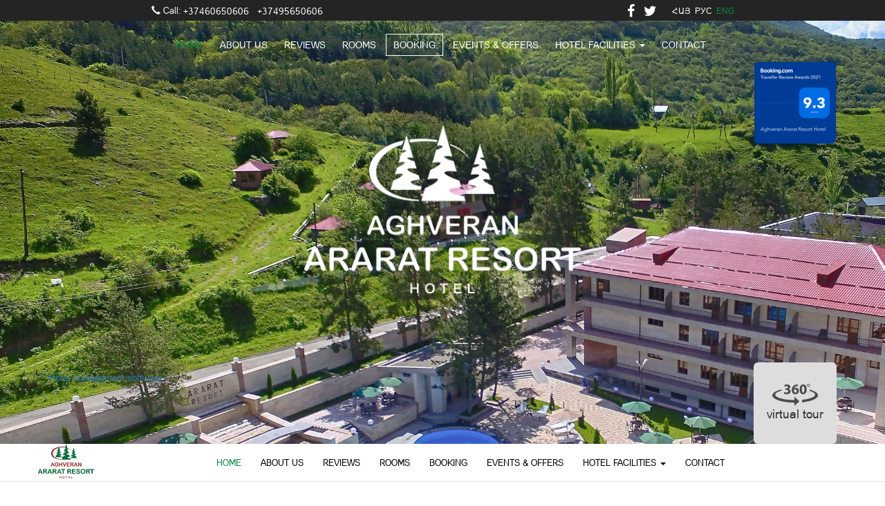

--- FILE ---
content_type: text/html; charset=UTF-8
request_url: https://araratresort.am/en
body_size: 14122
content:
<!doctype html>
<html>
<head>

    <!-- Google Tag Manager -->
    <script>(function(w,d,s,l,i){w[l]=w[l]||[];w[l].push({'gtm.start':
                new Date().getTime(),event:'gtm.js'});var f=d.getElementsByTagName(s)[0],
            j=d.createElement(s),dl=l!='dataLayer'?'&l='+l:'';j.async=true;j.src=
            'https://www.googletagmanager.com/gtm.js?id='+i+dl;f.parentNode.insertBefore(j,f);
        })(window,document,'script','dataLayer','GTM-TSS9WVZ');</script>
    <!-- End Google Tag Manager -->

    <meta charset="utf-8">
    <meta http-equiv="X-UA-Compatible" content="IE=edge">
    <meta name="viewport" content="width=device-width, initial-scale=1">
    <meta http-equiv="Content-Type" content="text/html; charset=utf-8"/>
                <link rel="alternate" href="https://araratresort.am/en" hreflang="en-am" />
    
    <meta http-equiv="Content-Language" content="en" />
                <title>Aghveran Ararat Resort Hotel</title>
        <meta name="description" content="Aghveran Ararat Resort Hotel offers traditional luxury and modern comfort in Aghveran, one of the best resorts in Armenia.">
        <meta name="keywords" content="Aghveran, Ararat, Resort, Gallery, Axveran hotel, hotels in Axveran, Ararat rezort, Aghveran Ararat, Ararat resort,  Ararat Axveran, hotel aghveran,aghveran,aghveran resort armenia,aghveran armenia,aghveran best,aghveran best resort,aghveran hotels,resort">
        <meta property="og:image" content="https://araratresort.am/images/seo/BjVbJV9UB6MFpjI.png "/>
        <meta property="og:image:height" content="628"/>
        <meta property="og:image:width" content="1200"/>
        <meta property="og:image" content="https://araratresort.am/images/seo/J63m45WLkNaMybX.png "/>
        <meta property="og:image:height" content="1200"/>
        <meta property="og:image:width" content="1200"/>
        <meta property="og:title" content="Aghveran Ararat Resort Hotel">
        <meta property="og:description" content="Aghveran Ararat Resort Hotel offers traditional luxury and modern comfort in Aghveran, one of the best resorts in Armenia.">
        <meta name="author" content="X-TECH">

    <link rel="apple-touch-icon" sizes="57x57" href="https://araratresort.am/assets/img/favicon//apple-icon-57x57.png">
    <link rel="apple-touch-icon" sizes="60x60" href="https://araratresort.am/assets/img/favicon//apple-icon-60x60.png">
    <link rel="apple-touch-icon" sizes="72x72" href="https://araratresort.am/assets/img/favicon//apple-icon-72x72.png">
    <link rel="apple-touch-icon" sizes="76x76" href="https://araratresort.am/assets/img/favicon//apple-icon-76x76.png">
    <link rel="apple-touch-icon" sizes="114x114" href="https://araratresort.am/assets/img/favicon//apple-icon-114x114.png">
    <link rel="apple-touch-icon" sizes="120x120" href="https://araratresort.am/assets/img/favicon//apple-icon-120x120.png">
    <link rel="apple-touch-icon" sizes="144x144" href="https://araratresort.am/assets/img/favicon//apple-icon-144x144.png">
    <link rel="apple-touch-icon" sizes="152x152" href="https://araratresort.am/assets/img/favicon//apple-icon-152x152.png">
    <link rel="apple-touch-icon" sizes="180x180" href="https://araratresort.am/assets/img/favicon//apple-icon-180x180.png">
    <link rel="icon" type="image/png" sizes="192x192" href="https://araratresort.am/assets/img/favicon//android-icon-192x192.png">
    <link rel="icon" type="image/png" sizes="32x32" href="https://araratresort.am/assets/img/favicon//favicon-32x32.png">
    <link rel="icon" type="image/png" sizes="96x96" href="https://araratresort.am/assets/img/favicon//favicon-96x96.png">
    <link rel="icon" type="image/png" sizes="16x16" href="https://araratresort.am/assets/img/favicon//favicon-16x16.png">
    <link rel="manifest" href="https://araratresort.am/assets/img/favicon//manifest.json">
    <meta name="msapplication-TileColor" content="#ffffff">
    <meta name="msapplication-TileImage" content="https://araratresort.am/assets/img/favicon//ms-icon-144x144.png">
    <meta name="theme-color" content="#ffffff">

    <link href="https://araratresort.am/assets/css/bootstrap.min.css" rel="stylesheet" />
    <link href="https://araratresort.am/assets/css/font-awesome.min.css" rel="stylesheet">
    <link href="https://araratresort.am/assets/css/main.css" rel="stylesheet" />

    <script src="https://araratresort.am/assets/js/jquery.min.js"></script>
        <style>
        #from, #to {
            width: 110px;
            height: 118px;
            position: absolute;
            z-index: 1;
            opacity: 0;
        }
    </style>



    <!-- Exely -->
                            <script type='text/javascript'>
            !function(e,n){
                var t="bookingengine",o="integration",i=e[t]=e[t]||{},a=i[o]=i[o]||{},r="__cq",c="__loader",d="getElementsByTagName";
                if(n=n||[],a[r]=a[r]?a[r].concat(n):n,!a[c]){a[c]=!0;var l=e.document,g=l[d]("head")[0]||l[d]("body")[0];
                    !function n(i){if(0!==i.length){var a=l.createElement("script");a.type="text/javascript",a.async=!0,a.src="https://"+i[0]+"/integration/loader.js",
                        a.onerror=a.onload=function(n,i){return function(){e[t]&&e[t][o]&&e[t][o].loaded||(g.removeChild(n),i())}}(a,(function(){n(i.slice(1,i.length))})),g.appendChild(a)}}(
                        ["am-ibe.hopenapi.com","ibe.hopenapi.com","ibe.behopenapi.com"])}
            }(window,[
                ['setContext', 'BE-INT-araratresortam', 'en'],
                ['embed', 'booking-form', {container: 'be-booking-form'}],
            ]);
        </script>
                                <script type='text/javascript'>
            !function(e,n){
                var t="bookingengine",o="integration",i=e[t]=e[t]||{},a=i[o]=i[o]||{},r="__cq",c="__loader",d="getElementsByTagName";
                if(n=n||[],a[r]=a[r]?a[r].concat(n):n,!a[c]){a[c]=!0;var l=e.document,g=l[d]("head")[0]||l[d]("body")[0];
                    !function n(i){if(0!==i.length){var a=l.createElement("script");a.type="text/javascript",a.async=!0,a.src="https://"+i[0]+"/integration/loader.js",
                        a.onerror=a.onload=function(n,i){return function(){e[t]&&e[t][o]&&e[t][o].loaded||(g.removeChild(n),i())}}(a,(function(){n(i.slice(1,i.length))})),g.appendChild(a)}}(
                        ["am-ibe.hopenapi.com","ibe.hopenapi.com","ibe.behopenapi.com"])}
            }(window,[
                ['setContext', 'BE-INT-araratresortam', 'en'],
                ['embed', 'search-form', {container: 'be-search-form'}],
                ['embed', 'search-form', {container: 'be-search-form-mobile'}],
            ]);
        </script>
                        

</head>
<body>
<!-- Google Tag Manager (noscript) -->
<noscript><iframe src="https://www.googletagmanager.com/ns.html?id=GTM-TSS9WVZ"
                  height="0" width="0" style="display:none;visibility:hidden"></iframe></noscript>
<!-- End Google Tag Manager (noscript) -->

<header>
    <h1 style="display: none">Aghveran</h1>
    <h1 style="display: none">Ararat</h1>
    <h1 style="display: none">Resort</h1>
    <h1 style="display: none">Hotel</h1>
    <div id='header'>
        <nav class="navbar-default navbar-fixed-top" style="height: auto ">
            <div class="container-fluid">
                <div class="navbar-header">
                    <button type="button" class="navbar-toggle collapsed" data-toggle="collapse"
                            data-target="#bs-example-navbar-collapse-1" aria-expanded="false">
                        <span class="sr-only">Toggle navigation</span>
                        <span class="icon-bar"></span>
                        <span class="icon-bar"></span>
                        <span class="icon-bar"></span>
                    </button>
                                        <div class="navbar-brand " id="head_brend" style="height: auto ;">
                                                                                                                                                <p class="text-left my-inline">
                            <span class="glyphicon glyphicon-earphone"></span>
                            <span>Call։ </span>
                        </p>

                        <p class="text-left my-inline" style=" vertical-align: middle;margin:0;">
                            +37460650606 &nbsp
                            <br class="visible-xs hidden-sm hidden-md hidden-lg" style="line-height: 0;">
                                                            +37495650606
                                                    </p>

                    </div>
                </div>


                <div class="collapse navbar-collapse" id="bs-example-navbar-collapse-1">

                    <ul class=" text-center hidden-md hidden-lg">
                        <li>
                            <a href="/en/home">Home</a>
                        </li>
                        <li>
                            <a href="/en/about">about us</a></li>
                        <li>
                            <a href="/en/booking-select-dates">booking</a>
                        </li>
                        <li>
                            <a href="/en/rooms">Rooms</a>
                        </li>
                        <li>
                            <a href="/en/event-offers">events & offers</a>
                        </li>
                        <li>
                            <a href="/en/contact">contact</a>
                        </li>
                        <li class="dropup">
                            <a class="dropdown-toggle" data-toggle="dropdown"
                               href="#">Hotel facilities
                                <span class="caret"></span></a>
                            <ul class="dropdown-menu">
                                <li>
                                    <a href="/en/conference-hall">CONFERENCE HALL</a>
                                </li>
                                <li>
                                    <a href="/en/restaurant-bar">Restaurant & Bar</a>
                                </li>

                                <li>
                                    <a href="/en/entertainment">Entertainment</a>
                                </li>
                                <li>
                                    <a href="/en/sport">sport</a>
                                </li>
                                <li>
                                    <a href="/en/gallery">Gallery</a>
                                </li>

                            </ul>
                        </li>
                    </ul>
                    <ul>
                        <li>
                            <ul>
                                <li>
                                    <a href="https://www.facebook.com/Aghveran-Ararat-Resort-Hotel-105074863239138/?fref=ts&__mref=message"
                                       target="_blank">
                                                                                <i class="fa fa-facebook"></i>
                                    </a>
                                </li>
                                <li>
                                    <a href="https://twitter.com/search?q=araratresort" target="_blank">
                                                                                <i class="fa fa-twitter"></i>
                                    </a>
                                </li>
                                                                                                                                                                                                                                                    </ul>
                        </li>
                        <li>
                            <ul class="list-inline">
                                <li>
                                    <a href="/hy"
                                       style="padding-right:3px; padding-left:5px;font-family: Helvetica,Arial,sans-serif;" >ՀԱՅ</a>
                                </li>

                                <li>
                                    <a href="/ru"
                                       style="padding-right:3px;font-family: Helvetica,Arial,sans-serif;" >РУС</a>
                                </li>

                                <li>
                                    <a href="/en"
                                       style="padding-right:3px;font-family: Helvetica,Arial,sans-serif;"  class="head_active">ENG</a>
                                </li>
                            </ul>
                        </li>
                    </ul>
                </div>
            </div>
        </nav>
    </div>

</header>    <link rel="stylesheet" href="https://araratresort.am/packages/swiper/css/swiper.min.css"/>
    <link rel="stylesheet" href="https://araratresort.am/packages/lightslider/css/lightslider.css"/>
    <link href="https://araratresort.am/packages/fancybox/jquery.fancybox.css" rel="stylesheet" type="text/css"/>
    <link rel="stylesheet" href="https://araratresort.am/packages/jquery-ui-1.11.4/jquery-ui.css?1">
    <script src="https://araratresort.am/packages/jquery-ui-1.11.4/jquery-ui.js"></script>
                    <meta name="csrf-token" content="T7iVKswH4jUaJY28Ac9DQPr4UpHIVFmrbjkojzcJ">
    
    <style>
        #top_bg {
            position: relative;
            overflow: hidden;
            display: block;
        }

        /*#top_bg #bg_anim */
        #top_bg #bg_anim {
            /*width: 100px;*/
            /*height: 100px;*/
            /*background-color: red;*/

            background-position: center;
            /*height: inherit;*/
            background-size: cover;
            z-index: -1;
            width: 150%;
            min-height: 150% !important;
            height: 100%;
            position: absolute;
            -webkit-animation-name: example; /* Chrome, Safari, Opera */
            -webkit-animation-duration: 100s; /* Chrome, Safari, Opera */
            -webkit-animation-iteration-count: infinite; /* Chrome, Safari, Opera */
            animation-name: example;
            animation-duration: 100s;
            animation-delay: 4s;
            animation-iteration-count: infinite;
            display: block;
        }
        .rating-block {
            position: absolute;
            top: 10%;
            right: 15px;
            width: 120px;
            height:118px;
            border-radius:8px;
            object-fit: contain;
        }
        .contact-email {
            display: grid !important;
            color: #ffffff;
            padding-top: 10px;
            padding-left: 10px;
        }
        .contact-email a{
            padding-left: 10px;
            font-size: 17px;
            color: #ffffff;
            margin: 0;
            margin-left: 20px;
        }
        .contact-email a:first-child {
            margin-top: -20px ;
        }
        .contact-email span {
            /*padding: 10px;*/
        }
        @-webkit-keyframes example {
            0% {
                left: 0%;
                top: 0%;
            }
            25% {
                left: -50%;
                top: 0%;
            }
            50% {
                left: -50%;
                top: -50%;
            }
            75% {
                left: 0%;
                top: -50%;
            }
            100% {
                left: 0%;
                top: 0%;
            }
        }

        @keyframes  example {
            0% {
                left: 0%;
                top: 0%;
            }
            25% {
                left: -50%;
                top: 0%;
            }
            50% {
                left: -50%;
                top: -50%;
            }
            75% {
                left: 0%;
                top: -50%;
            }
            100% {
                left: 0%;
                top: 0%;
            }
        }
    </style>

    <div class="container-fluidr" id="top_bg">
        <div id="bg_anim"
             style='background-image: url("https://araratresort.am/images/home_images/rSTubr6Ft3MfHVQ.jpg");'>
        </div>
                <div class="container" style="position: relative">
            <div>
                <ul class="list-inline text-center hidden-xs hidden-sm">
                    <li><a class="head_active" href="/en/">Home</a></li>
                    <li>
                        <a href="/en/about">about us</a>
                    </li>
                    <li>
                        <a  href="/en/review">Reviews</a>
                    </li>
                    <li><a href="/en/rooms">Rooms</a></li>
                    <li style="border: 1px solid white; padding: 5px;">
                        <a href="/en/booking-select-dates">booking</a>
                    </li>
                    <li>
                        <a href="/en/event-offers">events & offers</a>
                    </li>
                    <li class="dropdown">
                        <a class="dropdown-toggle" data-toggle="dropdown"
                           href="#">Hotel facilities
                            <span class="caret"></span></a>
                        <ul class="dropdown-menu">
                            <li>
                                <a href="/en/conference-hall">CONFERENCE HALL</a>
                            </li>
                            <li>
                                <a href="/en/restaurant-bar">Restaurant & Bar</a>
                            </li>

                            <li>
                                <a href="/en/entertainment">Entertainment</a>
                            </li>
                            <li>
                                <a href="/en/sport">sport</a>
                            </li>
                            <li><a href="/en/gallery">Gallery</a>
                            </li>
                        </ul>
                    </li>
                    <li>
                        <a href="/en/contact">contact</a>
                    </li>
                </ul>
            </div>
            <div class="clear"></div>
            <div>
                <div align="center">
                    <img src="https://araratresort.am/images/home_images/400/vTZJhaPaxUJEw62.png">
                </div>
            </div>

            <div>
                                <div class="be-container">
                                                                                                                            <div id="be-search-form" class="be-search-form-main"><a href='https://exely.com/' rel='nofollow' target='_blank'>Hotel management software</a></div>
                                    </div>
                                <style>
                    .be-search-form-main {
                        float: left;
                        max-width: 992px !important;
                        width: 992px;
                        margin-bottom: 15px;
                        margin-top: 12px;
                    }


                    @media (max-width: 1200px) {
                        .be-search-form-main {
                            width: 80%;
                        }
                    }


                </style>
                                    <style>
                        @media (min-width: 1200px) {
                            #tl-search-form {margin-top: 62px;}
                        }
                    </style>
                                                                                                                                                                                                                                                                                                                                                                                                                                                                                                                                                                                                                                                                                                                                                                                                                                                                                                                                                                                                                                                                                                                                                                                                                                                                                                                                                                                                                                                                                                                                                                                                                                                                                                                                                                  <div>
                    <img src="https://araratresort.am/images/rating/social_media_9.3.png"
                         alt="Bokking Rating - 9.4"
                         title="Booking Rating"
                         class="rating-block"/>
                </div>
                <div id="view_360">
                    <div class="content_360">

                        <a href="https://araratresort.am/images360/outdoor-view-1" target="_blank">
                            <img src="https://araratresort.am/images360/outdoor-view-1/thumbnail.jpg" alt="">
                        </a>

                        <a href="https://araratresort.am/images360/outdoor-view-2" target="_blank">
                            <img src="https://araratresort.am/images360/outdoor-view-2/thumbnail.jpg" alt="">
                        </a>

                        <a href="https://araratresort.am/images360/outdoor-pool" target="_blank">
                            <img src="https://araratresort.am/images360/outdoor-pool/thumbnail.jpg" alt="">
                        </a>

                    </div>
                    <button type="button" class="btn btn-lg" id="show_360">
                        <img class="img_360" src="https://araratresort.am/assets/img/angle-360.png"><br>
                        virtual tour
                    </button>
                </div>
            </div>

            <script>
                var d = new Date();
                var day = d.getDate();
                var mont = d.getMonth();
                var year = d.getFullYear();
                var monthshortname = $.datepicker.regional['en'].monthNamesShort[mont];
                if (day < 10) day = '0' + day;
                m = mont + 1;
                if (mont + 1 < 10) m = '0' + (mont + 1);
                var date = day + '/' + m + '/' + year;
                $('#from').val(date);
                $('#arriv_day').html(day);
                $('#arriv_mount').html(monthshortname);

                d.setDate(d.getDate() + 1);
                var day = d.getDate();
                var mont = d.getMonth();
                var year = d.getFullYear();
                var monthshortname = $.datepicker.regional['en'].monthNamesShort[mont];
                if (day < 10) day = '0' + day;
                m = mont + 1;
                if (mont + 1 < 10) m = '0' + (mont + 1);
                var date = day + '/' + m + '/' + year;
                $('#to').val(date);
                $('#depart_day').html(day);
                $('#depart_mount').html(monthshortname);

                var room_type_all = 'Standard Room';
                if (room_type_all.split(' ')[0] != '') {
                    $('#room_type_view').html(room_type_all.split(' ')[0]);
                } else {
                    $('#room_type_view').html(room_type_all.split(' ')[1]);
                }
            </script>
        </div>
    </div>

    <div class="container-fluid hidden-xs hidden-sm" id="navbar-02_home">
        <div>
            <nav class="navbar navbar-default" style="background-color: white;margin-bottom: 0">
                <div class="container">
                    <!-- Brand and toggle get grouped for better mobile display -->
                    <div class="navbar-header">
                        <a href="/en/">
                            <img alt="" src="https://araratresort.am/images/home_images/100/Th5Lq6nQF4o48dJ.jpg">
                        </a>
                    </div>

                    <!-- Collect the nav links, forms, and other content for toggling -->
                    <div class="collapse navbar-collapse" id="bs-example-navbar-collapse-1">
                        <ul class="nav navbar-nav" style="margin: 0 auto;float: none">
                            <li><a class="head_active" href="/en/">Home</a></li>
                            <li>
                                <a href="/en/about">about us</a>
                            </li>
                            <li>
                                <a  href="/en/review">Reviews</a>
                            </li>
                            <li><a href="/en/rooms">Rooms</a></li>
                            <li><a href="/en/booking-select-dates">booking</a>
                            </li>
                            <li>
                                <a href="/en/event-offers">events & offers</a>
                            </li>
                            <li class="dropdown">
                                <a href="#" class="dropdown-toggle" data-toggle="dropdown" role="button" aria-haspopup="true" aria-expanded="false">Hotel facilities <span class="caret"></span></a>
                                <ul class="dropdown-menu">
                                    <li>
                                        <a href="/en/conference-hall">CONFERENCE HALL</a>
                                    </li>
                                    <li>
                                        <a href="/en/restaurant-bar">Restaurant & Bar</a>
                                    </li>
                                    <li>
                                        <a href="/en/entertainment">Entertainment</a>
                                    </li>
                                    <li><a href="/en/sport">sport</a>
                                    </li>
                                    <li>
                                        <a href="/en/gallery">Gallery</a>
                                    </li>
                                </ul>
                            </li>
                            <li>
                                <a href="/en/contact">contact</a>
                            </li>
                        </ul>
                    </div><!-- /.navbar-collapse -->
                </div><!-- /.container-fluid -->
            </nav>
            <div class="hr"></div>
        </div>
    </div>
    <div class="clear"></div>
    <div class="be-container-mobile">
                                                    <div id="be-search-form-mobile"><a href='https://exely.com/' rel='nofollow' target='_blank'>Hotel management software</a></div>
            </div>


    <style>
        .be-container-mobile {
            display: none;
            background: rgba(0, 0, 0, 0.23);
        }
        @media (max-width: 991px) {
            .be-container-mobile {
                display: block;
            }

            .be-container {
                display: none;
            }
        }
    </style>

        <div id="services_home">
        <div class="col-xs-12 col-sm-12 col-md-12 text-center"
             style="margin-top:20px;font-family: ArialAMU-Bold, sans-serif">
            <h1>
                <b style="word-wrap: break-word;text-transform: uppercase;">Hotel facilities</b>
            </h1>
        </div>
        <div class="clear"></div>
        <div class="container-fluid" id="facilities">
            <div class="row flex-container nowrap">
                                                                            <div title="Bowling" class="flex-item"><img src="https://araratresort.am/images/home_facilities/30/0AFFPlSgt7VFU1e.png" alt="">
                            <p class="hidden-xs hidden-sm">Bowling</p>
                        </div>
                                                                                                                                        <div title="Fitness" class="flex-item"><img src="https://araratresort.am/images/home_facilities/30/FeshXY6WqPerAPc.png" alt="">
                            <p class="hidden-xs hidden-sm">Fitness</p>
                        </div>
                                                                                                                                        <div title="Billiard" class="flex-item"><img src="https://araratresort.am/images/home_facilities/30/smhPl2eXGFkFlw3.png" alt="">
                            <p class="hidden-xs hidden-sm">Billiard</p>
                        </div>
                                                                                                                                        <div title="Swimming pool" class="flex-item"><img src="https://araratresort.am/images/home_facilities/30/T7DHcKGIN6CfNSl.png" alt="">
                            <p class="hidden-xs hidden-sm">Swimming pool</p>
                        </div>
                                                                                                                                        <div title="Jacuzzi" class="flex-item"><img src="https://araratresort.am/images/home_facilities/30/a0FcaWBgQR7BpIz.png" alt="">
                            <p class="hidden-xs hidden-sm">Jacuzzi</p>
                        </div>
                                                                                                                                        <div title="Sauna" class="flex-item"><img src="https://araratresort.am/images/home_facilities/30/ruKVwifqZ1RkfML.png" alt="">
                            <p class="hidden-xs hidden-sm">Sauna</p>
                        </div>
                                                                                                                                        <div title="Օpen air pool" class="flex-item"><img src="https://araratresort.am/images/home_facilities/30/dTcBgE6HMSINYTT.png" alt="">
                            <p class="hidden-xs hidden-sm">Օpen air pool</p>
                        </div>
                                                                                                                                        <div title="12D Cinema" class="flex-item"><img src="https://araratresort.am/images/home_facilities/30/OHenom5E6TVlLZy.png" alt="">
                            <p class="hidden-xs hidden-sm">12D Cinema</p>
                        </div>
                                                                        </div>
            <div class="row flex-container nowrap">
                                                                                                                <div title="Kids playroom" class="flex-item"><img src="https://araratresort.am/images/home_facilities/30/5OBaozCezO12FHP.png" alt="">

                            <p class="hidden-xs hidden-sm">Kids playroom</p>
                        </div>
                                                                                                                                        <div title="Playground" class="flex-item"><img src="https://araratresort.am/images/home_facilities/30/4FvwawrvTXS6rfQ.png" alt="">

                            <p class="hidden-xs hidden-sm">Playground</p>
                        </div>
                                                                                                                                        <div title="Bar" class="flex-item"><img src="https://araratresort.am/images/home_facilities/30/4rWYI3zJlpJGMfJ.png" alt="">

                            <p class="hidden-xs hidden-sm">Bar</p>
                        </div>
                                                                                                                                        <div title="Restaurant" class="flex-item"><img src="https://araratresort.am/images/home_facilities/30/W7mGKem0Mcqv3oJ.png" alt="">

                            <p class="hidden-xs hidden-sm">Restaurant</p>
                        </div>
                                                                                                                                        <div title="Conference Hall" class="flex-item"><img src="https://araratresort.am/images/home_facilities/30/xoN0z66J33klksw.png" alt="">

                            <p class="hidden-xs hidden-sm">Conference Hall</p>
                        </div>
                                                                                                                                        <div title="Parking" class="flex-item"><img src="https://araratresort.am/images/home_facilities/30/xLMPT6GH7Y7U9Et.png" alt="">

                            <p class="hidden-xs hidden-sm">Parking</p>
                        </div>
                                                                                                                                        <div title="WiFi" class="flex-item"><img src="https://araratresort.am/images/home_facilities/30/n32sfIJlnd3zpiW.png" alt="">

                            <p class="hidden-xs hidden-sm">WiFi</p>
                        </div>
                                                                                                                                        <div title="Security  service" class="flex-item"><img src="https://araratresort.am/images/home_facilities/30/5ZhgMAwPoAfgMO1.png" alt="">

                            <p class="hidden-xs hidden-sm">Security  service</p>
                        </div>
                                                    </div>
            <div class="row flex-container nowrap">
                                                            </div>
        </div>
        <!-- Swiper -->


        <div class="swiper-container">
            <div class="swiper-wrapper">
                                                                                                                                                <div class="swiper-slide view-first">
                            <img src="https://araratresort.am/images/other_facilities/640/iD35YaMkVB9AR8J.jpg" />

                            <div class="mask">
                                                                    <img src="https://araratresort.am/images/other_facilities/icon/100/3xXqWEPK2dEOK5G.png">
                                                                <h2 style="text-transform: uppercase">RESTAURANT AND BAR</h2>
                                <a href="/en/restaurant-bar"
                                   class="info">Details</a>
                            </div>
                        </div>
                                            <div class="swiper-slide view-first">
                            <img src="https://araratresort.am/images/other_facilities/640/zr4Rpctz7PHQGZE.jpg" />

                            <div class="mask">
                                                                    <img src="https://araratresort.am/images/other_facilities/icon/100/10mVe5vcx7lSQ97.png">
                                                                <h2 style="text-transform: uppercase">CONFERENCE HALL</h2>
                                <a href="/en/conference-hall"
                                   class="info">Details</a>
                            </div>
                        </div>
                                                                                                                                                                    <div class="swiper-slide view-first">
                            <img src="https://araratresort.am/images/sport/640/wOCIxCR7kmDRfdp.jpg" />

                            <div class="mask">
                                                                    <img src="https://araratresort.am/images/sport/icon/100/df2Hz7jN08YsSoU.png">
                                                                <h2 style="text-transform: uppercase">Bowling</h2>
                                <a href="/en/sport/bowling"
                                   class="info">Details</a>
                            </div>
                        </div>
                                            <div class="swiper-slide view-first">
                            <img src="https://araratresort.am/images/sport/640/i14HstF7gaE9mBs.jpg" />

                            <div class="mask">
                                                                    <img src="https://araratresort.am/images/sport/icon/100/SMAkLUS9nhgH2cm.png">
                                                                <h2 style="text-transform: uppercase">GYM </h2>
                                <a href="/en/sport/gym"
                                   class="info">Details</a>
                            </div>
                        </div>
                                            <div class="swiper-slide view-first">
                            <img src="https://araratresort.am/images/sport/640/Tq0g2dZKf9Sl6Bc.jpg" />

                            <div class="mask">
                                                                    <img src="https://araratresort.am/images/sport/icon/100/RT55rpNvrhiTGJh.png">
                                                                <h2 style="text-transform: uppercase">Billiards</h2>
                                <a href="/en/sport/billiards"
                                   class="info">Details</a>
                            </div>
                        </div>
                                            <div class="swiper-slide view-first">
                            <img src="https://araratresort.am/images/sport/640/QxKnTzUDUVEvgdx.JPG" />

                            <div class="mask">
                                                                    <img src="https://araratresort.am/images/sport/icon/100/3yOTrloM8I5RFLQ.png">
                                                                <h2 style="text-transform: uppercase">Playground</h2>
                                <a href="/en/sport/playground"
                                   class="info">Details</a>
                            </div>
                        </div>
                                                                                                                                                                    <div class="swiper-slide view-first">
                            <img src="https://araratresort.am/images/entertainment/640/9Zl8U6pO8gMPuOz.jpg" />

                            <div class="mask">
                                                                    <img src="https://araratresort.am/images/entertainment/icon/100/aOGrHnDPqzyBALY.png">
                                                                <h2 style="text-transform: uppercase">Indoor Pool / Sauna</h2>
                                <a href="/en/entertainment/indoor-pool--sauna"
                                   class="info">Details</a>
                            </div>
                        </div>
                                            <div class="swiper-slide view-first">
                            <img src="https://araratresort.am/images/entertainment/640/LTX5zCkbxfpPBAc.jpg" />

                            <div class="mask">
                                                                    <img src="https://araratresort.am/images/entertainment/icon/100/Ks3Ss7rN6CrAvTB.png">
                                                                <h2 style="text-transform: uppercase">Outdoor Pool</h2>
                                <a href="/en/entertainment/outdoor-pool"
                                   class="info">Details</a>
                            </div>
                        </div>
                                            <div class="swiper-slide view-first">
                            <img src="https://araratresort.am/images/entertainment/640/fjQVzPWnW38pIss.jpg" />

                            <div class="mask">
                                                                    <img src="https://araratresort.am/images/entertainment/icon/100/iPyZwP5HIk7SSgO.png">
                                                                <h2 style="text-transform: uppercase">12D Cinema</h2>
                                <a href="/en/entertainment/12d-cinema"
                                   class="info">Details</a>
                            </div>
                        </div>
                                            <div class="swiper-slide view-first">
                            <img src="https://araratresort.am/images/entertainment/640/0qnRwDuAnwIwAjO.jpg" />

                            <div class="mask">
                                                                    <img src="https://araratresort.am/images/entertainment/icon/100/5KyXd69ScmmyCeV.png">
                                                                <h2 style="text-transform: uppercase">Kids Playroom</h2>
                                <a href="/en/entertainment/kids-playroom"
                                   class="info">Details</a>
                            </div>
                        </div>
                                                </div>
        </div>
        <!-- Add Pagination -->
        <div class="swiper-pagination"></div>
        <div class="hr1"></div>
    </div>
    <div id="rooms_home" class="container">
        <div class="col-xs-12 col-sm-12 col-md-12 text-center"
             style="text-transform: uppercase;margin:20px 0;font-family: ArialAMU-Bold, sans-serif;">
            <h1><b>Rooms</b></h1></div>
        <div class="clear"></div>
        <ul id="content-slider">
                                        <li data-thumb="https://araratresort.am/images/rooms/640/BUO6talLLXm4YRO.jpg"
                    data-src="https://araratresort.am/images/rooms/640/BUO6talLLXm4YRO.jpg">
                    <div class="col-xs-12 col-sm-12 col-md-6 es-wiev"
                         style="background-image: url(' https://araratresort.am/images/rooms/home_slide/BUO6talLLXm4YRO.jpg')"></div>
                    <div class="col-xs-12 col-sm-12 col-md-6">
                        <div class="es-slide_img row">
                            <ul>
                                                                    <li class="col-xs-3">
                                        <div style="background-image: url('https://araratresort.am/images/rooms/thumbs/BUO6talLLXm4YRO.jpg')"
                                             data-large="https://araratresort.am/images/rooms/home_slide/BUO6talLLXm4YRO.jpg"></div>

                                                                                                                    </li>
                                                                    <li class="col-xs-3">
                                        <div style="background-image: url('https://araratresort.am/images/rooms/thumbs/Rr0J3HIvqdipkNR.jpg')"
                                             data-large="https://araratresort.am/images/rooms/home_slide/Rr0J3HIvqdipkNR.jpg"></div>

                                                                                                                    </li>
                                                                    <li class="col-xs-3">
                                        <div style="background-image: url('https://araratresort.am/images/rooms/thumbs/8jlXZVVy1EA8ARD.jpg')"
                                             data-large="https://araratresort.am/images/rooms/home_slide/8jlXZVVy1EA8ARD.jpg"></div>

                                                                                                                    </li>
                                                                    <li class="col-xs-3">
                                        <div style="background-image: url('https://araratresort.am/images/rooms/thumbs/s18RLczon7nBRtk.jpg')"
                                             data-large="https://araratresort.am/images/rooms/home_slide/s18RLczon7nBRtk.jpg"></div>

                                                                                                                    </li>
                                                            </ul>
                        </div>
                        <div class="es-slide_info row">
                            <a href="/en/room/standard-room">
                                <span class="room_type"><strong>Standard Room</strong></span>
                            </a>
                            <div class="room_home_content number_0">
                                <p>Aghveran Ararat Resort Hotel offers 23 standard rooms furnished with single or double beds.&nbsp;All rooms have balconies. In the room there are a wardrobe, safe, TV with a satellite, free WI_FI Internet, telephone and fridge.&nbsp; All rooms have electronic doors (electronic card-key system). There are showers with warm water and cold water in the bathrooms, as well toilets with all objects of bath-tube.&nbsp;</p>
                                <i>...</i>
                            </div>
                                                            <img src="https://araratresort.am/images/facilities/30/hBXCOhOX16Pyz87.png"
                                     alt="Air Conditioning" title="Air Conditioning"
                                     style="margin-right:5px; max-width:26px; max-height:26px">
                                                            <img src="https://araratresort.am/images/facilities/30/U4128b88UKJjHLX.png"
                                     alt="WIFI" title="WIFI"
                                     style="margin-right:5px; max-width:26px; max-height:26px">
                                                            <img src="https://araratresort.am/images/facilities/30/56A4H6BHfQXfG7C.png"
                                     alt="Hair Dryer" title="Hair Dryer"
                                     style="margin-right:5px; max-width:26px; max-height:26px">
                                                            <img src="https://araratresort.am/images/facilities/30/UO1p6QgDuh5B1Pu.png"
                                     alt="Mini fridge " title="Mini fridge "
                                     style="margin-right:5px; max-width:26px; max-height:26px">
                                                            <img src="https://araratresort.am/images/facilities/30/ASnzENJD8cynhwt.png"
                                     alt="Safety box" title="Safety box"
                                     style="margin-right:5px; max-width:26px; max-height:26px">
                                                            <img src="https://araratresort.am/images/facilities/30/PHoONWiuyA69o7k.png"
                                     alt="TV" title="TV"
                                     style="margin-right:5px; max-width:26px; max-height:26px">
                                                        <br>

                                                        <a class="btn btn-lg"
                               href="/en/booking-select-dates/?room-type=68669,68670">Book Now</a>
                            
                        </div>
                    </div>
                </li>
                            <li data-thumb="https://araratresort.am/images/rooms/640/pZtJF9KFreribBc.jpg"
                    data-src="https://araratresort.am/images/rooms/640/pZtJF9KFreribBc.jpg">
                    <div class="col-xs-12 col-sm-12 col-md-6 es-wiev"
                         style="background-image: url(' https://araratresort.am/images/rooms/home_slide/pZtJF9KFreribBc.jpg')"></div>
                    <div class="col-xs-12 col-sm-12 col-md-6">
                        <div class="es-slide_img row">
                            <ul>
                                                                    <li class="col-xs-3">
                                        <div style="background-image: url('https://araratresort.am/images/rooms/thumbs/pZtJF9KFreribBc.jpg')"
                                             data-large="https://araratresort.am/images/rooms/home_slide/pZtJF9KFreribBc.jpg"></div>

                                                                                                                    </li>
                                                                    <li class="col-xs-3">
                                        <div style="background-image: url('https://araratresort.am/images/rooms/thumbs/0UxVsPQyNXW56ok.jpg')"
                                             data-large="https://araratresort.am/images/rooms/home_slide/0UxVsPQyNXW56ok.jpg"></div>

                                                                                                                    </li>
                                                                    <li class="col-xs-3">
                                        <div style="background-image: url('https://araratresort.am/images/rooms/thumbs/hclYtw8KRXcbqIH.jpg')"
                                             data-large="https://araratresort.am/images/rooms/home_slide/hclYtw8KRXcbqIH.jpg"></div>

                                                                                                                    </li>
                                                                    <li class="col-xs-3">
                                        <div style="background-image: url('https://araratresort.am/images/rooms/thumbs/7msXMkKP9ymM1es.jpg')"
                                             data-large="https://araratresort.am/images/rooms/home_slide/7msXMkKP9ymM1es.jpg"></div>

                                                                                                                    </li>
                                                            </ul>
                        </div>
                        <div class="es-slide_info row">
                            <a href="/en/room/superior-room">
                                <span class="room_type"><strong>Superior Room</strong></span>
                            </a>
                            <div class="room_home_content number_1">
                                <p>Aghveran Ararat Resort Hotel offers 14 superior rooms furnished with double beds. All rooms have balconies. The following large room is planned for two people. There are also two armchairs with a table in the room. In the room there are a wardrobe, safe, TV with a satellite, free WI_FI Internet and telephone. All rooms have electronic doors (electronic card-key system). There are showers with warm water and cold water in the bathrooms, as well toilets with all objects of bath-tube.</p>
                                <i>...</i>
                            </div>
                                                            <img src="https://araratresort.am/images/facilities/30/hBXCOhOX16Pyz87.png"
                                     alt="Air Conditioning" title="Air Conditioning"
                                     style="margin-right:5px; max-width:26px; max-height:26px">
                                                            <img src="https://araratresort.am/images/facilities/30/U4128b88UKJjHLX.png"
                                     alt="WIFI" title="WIFI"
                                     style="margin-right:5px; max-width:26px; max-height:26px">
                                                            <img src="https://araratresort.am/images/facilities/30/56A4H6BHfQXfG7C.png"
                                     alt="Hair Dryer" title="Hair Dryer"
                                     style="margin-right:5px; max-width:26px; max-height:26px">
                                                            <img src="https://araratresort.am/images/facilities/30/UO1p6QgDuh5B1Pu.png"
                                     alt="Mini fridge " title="Mini fridge "
                                     style="margin-right:5px; max-width:26px; max-height:26px">
                                                            <img src="https://araratresort.am/images/facilities/30/ASnzENJD8cynhwt.png"
                                     alt="Safety box" title="Safety box"
                                     style="margin-right:5px; max-width:26px; max-height:26px">
                                                            <img src="https://araratresort.am/images/facilities/30/PHoONWiuyA69o7k.png"
                                     alt="TV" title="TV"
                                     style="margin-right:5px; max-width:26px; max-height:26px">
                                                        <br>

                                                        <a class="btn btn-lg"
                               href="/en/booking-select-dates/?room-type=68672">Book Now</a>
                            
                        </div>
                    </div>
                </li>
                            <li data-thumb="https://araratresort.am/images/rooms/640/QYxdrsMBuBB1LWw.jpg"
                    data-src="https://araratresort.am/images/rooms/640/QYxdrsMBuBB1LWw.jpg">
                    <div class="col-xs-12 col-sm-12 col-md-6 es-wiev"
                         style="background-image: url(' https://araratresort.am/images/rooms/home_slide/QYxdrsMBuBB1LWw.jpg')"></div>
                    <div class="col-xs-12 col-sm-12 col-md-6">
                        <div class="es-slide_img row">
                            <ul>
                                                                    <li class="col-xs-3">
                                        <div style="background-image: url('https://araratresort.am/images/rooms/thumbs/QYxdrsMBuBB1LWw.jpg')"
                                             data-large="https://araratresort.am/images/rooms/home_slide/QYxdrsMBuBB1LWw.jpg"></div>

                                                                                                                    </li>
                                                                    <li class="col-xs-3">
                                        <div style="background-image: url('https://araratresort.am/images/rooms/thumbs/3EEh89Ty46uvUVy.jpg')"
                                             data-large="https://araratresort.am/images/rooms/home_slide/3EEh89Ty46uvUVy.jpg"></div>

                                                                                                                    </li>
                                                                    <li class="col-xs-3">
                                        <div style="background-image: url('https://araratresort.am/images/rooms/thumbs/aUon6QJu9TShE6p.jpg')"
                                             data-large="https://araratresort.am/images/rooms/home_slide/aUon6QJu9TShE6p.jpg"></div>

                                                                                                                    </li>
                                                                    <li class="col-xs-3">
                                        <div style="background-image: url('https://araratresort.am/images/rooms/thumbs/ZagQU9q2A7MnobQ.jpg')"
                                             data-large="https://araratresort.am/images/rooms/home_slide/ZagQU9q2A7MnobQ.jpg"></div>

                                                                                                                    </li>
                                                            </ul>
                        </div>
                        <div class="es-slide_info row">
                            <a href="/en/room/deluxe-room">
                                <span class="room_type"><strong>Deluxe Room</strong></span>
                            </a>
                            <div class="room_home_content number_2">
                                <p>Aghveran Ararat Resort Hotel offers 5 deluxe rooms furnished with double beds. Deluxe room is planned for 2 people, which has a comfortable sitting-room, with sofa, two armchairs and table. This exclusive room has an open balcony with a wonderful view. In the room there are a wardrobe, safe, TV with a satellite, free WI_FI Internet and telephone. All rooms have electronic doors (electronic card-key system). There are showers with warm water and cold water in the bathrooms, as well toilets with all objects of bath-tube.</p>
                                <i>...</i>
                            </div>
                                                            <img src="https://araratresort.am/images/facilities/30/hBXCOhOX16Pyz87.png"
                                     alt="Air Conditioning" title="Air Conditioning"
                                     style="margin-right:5px; max-width:26px; max-height:26px">
                                                            <img src="https://araratresort.am/images/facilities/30/U4128b88UKJjHLX.png"
                                     alt="WIFI" title="WIFI"
                                     style="margin-right:5px; max-width:26px; max-height:26px">
                                                            <img src="https://araratresort.am/images/facilities/30/56A4H6BHfQXfG7C.png"
                                     alt="Hair Dryer" title="Hair Dryer"
                                     style="margin-right:5px; max-width:26px; max-height:26px">
                                                            <img src="https://araratresort.am/images/facilities/30/UO1p6QgDuh5B1Pu.png"
                                     alt="Mini fridge " title="Mini fridge "
                                     style="margin-right:5px; max-width:26px; max-height:26px">
                                                            <img src="https://araratresort.am/images/facilities/30/ASnzENJD8cynhwt.png"
                                     alt="Safety box" title="Safety box"
                                     style="margin-right:5px; max-width:26px; max-height:26px">
                                                            <img src="https://araratresort.am/images/facilities/30/PHoONWiuyA69o7k.png"
                                     alt="TV" title="TV"
                                     style="margin-right:5px; max-width:26px; max-height:26px">
                                                        <br>

                                                        <a class="btn btn-lg"
                               href="/en/booking-select-dates/?room-type=68671,68673">Book Now</a>
                            
                        </div>
                    </div>
                </li>
                            <li data-thumb="https://araratresort.am/images/rooms/640/xXGzLJfvnPXiRu3.jpg"
                    data-src="https://araratresort.am/images/rooms/640/xXGzLJfvnPXiRu3.jpg">
                    <div class="col-xs-12 col-sm-12 col-md-6 es-wiev"
                         style="background-image: url(' https://araratresort.am/images/rooms/home_slide/xXGzLJfvnPXiRu3.jpg')"></div>
                    <div class="col-xs-12 col-sm-12 col-md-6">
                        <div class="es-slide_img row">
                            <ul>
                                                                    <li class="col-xs-3">
                                        <div style="background-image: url('https://araratresort.am/images/rooms/thumbs/xXGzLJfvnPXiRu3.jpg')"
                                             data-large="https://araratresort.am/images/rooms/home_slide/xXGzLJfvnPXiRu3.jpg"></div>

                                                                                                                    </li>
                                                                    <li class="col-xs-3">
                                        <div style="background-image: url('https://araratresort.am/images/rooms/thumbs/wCSkfUMJFy7TMBH.jpg')"
                                             data-large="https://araratresort.am/images/rooms/home_slide/wCSkfUMJFy7TMBH.jpg"></div>

                                                                                                                    </li>
                                                                    <li class="col-xs-3">
                                        <div style="background-image: url('https://araratresort.am/images/rooms/thumbs/6Mi6kx9ZAqH7unY.jpg')"
                                             data-large="https://araratresort.am/images/rooms/home_slide/6Mi6kx9ZAqH7unY.jpg"></div>

                                                                                                                    </li>
                                                                    <li class="col-xs-3">
                                        <div style="background-image: url('https://araratresort.am/images/rooms/thumbs/2AsbbudEB7QIsvA.jpg')"
                                             data-large="https://araratresort.am/images/rooms/home_slide/2AsbbudEB7QIsvA.jpg"></div>

                                                                                                                    </li>
                                                            </ul>
                        </div>
                        <div class="es-slide_info row">
                            <a href="/en/room/family-suite">
                                <span class="room_type"><strong>Family Suite</strong></span>
                            </a>
                            <div class="room_home_content number_3">
                                <p>Aghveran Ararat Resort Hotel offers two luxe rooms furnished with double beds. This room is planned for 4 people. The room has an open balcony. In the room there are two double rooms, kitchen, sofa with two armchairs and table.<br />
In the room there are a wardrobe, safe, TV with a satellite, free WI_FI Internet and telephone. All rooms have electronic doors (electronic card-key system). There are showers with warm water and cold water in the bathrooms, as well toilets with all objects of bath-tube.</p>
                                <i>...</i>
                            </div>
                                                            <img src="https://araratresort.am/images/facilities/30/hBXCOhOX16Pyz87.png"
                                     alt="Air Conditioning" title="Air Conditioning"
                                     style="margin-right:5px; max-width:26px; max-height:26px">
                                                            <img src="https://araratresort.am/images/facilities/30/U4128b88UKJjHLX.png"
                                     alt="WIFI" title="WIFI"
                                     style="margin-right:5px; max-width:26px; max-height:26px">
                                                            <img src="https://araratresort.am/images/facilities/30/56A4H6BHfQXfG7C.png"
                                     alt="Hair Dryer" title="Hair Dryer"
                                     style="margin-right:5px; max-width:26px; max-height:26px">
                                                            <img src="https://araratresort.am/images/facilities/30/UO1p6QgDuh5B1Pu.png"
                                     alt="Mini fridge " title="Mini fridge "
                                     style="margin-right:5px; max-width:26px; max-height:26px">
                                                            <img src="https://araratresort.am/images/facilities/30/ASnzENJD8cynhwt.png"
                                     alt="Safety box" title="Safety box"
                                     style="margin-right:5px; max-width:26px; max-height:26px">
                                                            <img src="https://araratresort.am/images/facilities/30/PHoONWiuyA69o7k.png"
                                     alt="TV" title="TV"
                                     style="margin-right:5px; max-width:26px; max-height:26px">
                                                        <br>

                            
                        </div>
                    </div>
                </li>
                    </ul>
    </div>
    <div class="clear"></div>

    <div class="container" id="home_gallery">

        <div class="col-xs-12 col-sm-12 col-md-12 text-center"
             style="text-transform: uppercase;margin:20px 0;font-family: ArialAMU-Bold, sans-serif;">
            <h1>
                <b>Gallery</b>
            </h1>
        </div>
        <ul class="list-inline">
                            <li class="gallery_section">
                    <a class="my_a_btn all_pic head_active" href="/en/gallery-ajax">
                        All
                    </a>
                </li>
            
                            <li class="gallery_section">
                                            <a class="my_a_btn" href="/en/gallery-ajax/standard-room">
                            Standard Room
                        </a>
                                    </li>
                            <li class="gallery_section">
                                            <a class="my_a_btn" href="/en/gallery-ajax/superior-room">
                            Superior Room
                        </a>
                                    </li>
                            <li class="gallery_section">
                                            <a class="my_a_btn" href="/en/gallery-ajax/deluxe-room">
                            Deluxe Room
                        </a>
                                    </li>
                            <li class="gallery_section">
                                            <a class="my_a_btn" href="/en/gallery-ajax/family-suite">
                            Family Suite
                        </a>
                                    </li>
                            <li class="gallery_section">
                                            <a class="my_a_btn" href="/en/gallery-ajax/other">
                            Other
                        </a>
                                    </li>
                    </ul>
        <div class="row">
                            <a class="fancybox" href="https://araratresort.am/images/gallery/08NUqseu2orpARH.jpg" data-fancybox-group="gallery">
                    <img class="col-md-4 col-sm-6 col-xs-12 " src="https://araratresort.am/images/gallery/640/08NUqseu2orpARH.jpg">
                </a>
                            <a class="fancybox" href="https://araratresort.am/images/gallery/Lul38vQKbG8Vuft.jpg" data-fancybox-group="gallery">
                    <img class="col-md-4 col-sm-6 col-xs-12 " src="https://araratresort.am/images/gallery/640/Lul38vQKbG8Vuft.jpg">
                </a>
                            <a class="fancybox" href="https://araratresort.am/images/gallery/mKk28tUzUANK8MA.jpg" data-fancybox-group="gallery">
                    <img class="col-md-4 col-sm-6 col-xs-12 " src="https://araratresort.am/images/gallery/640/mKk28tUzUANK8MA.jpg">
                </a>
                            <a class="fancybox" href="https://araratresort.am/images/gallery/GGW1UwEHGiRGw7W.jpg" data-fancybox-group="gallery">
                    <img class="col-md-4 col-sm-6 col-xs-12 " src="https://araratresort.am/images/gallery/640/GGW1UwEHGiRGw7W.jpg">
                </a>
                            <a class="fancybox" href="https://araratresort.am/images/gallery/1Mq0mDtJOFLV241.jpg" data-fancybox-group="gallery">
                    <img class="col-md-4 col-sm-6 col-xs-12 " src="https://araratresort.am/images/gallery/640/1Mq0mDtJOFLV241.jpg">
                </a>
                            <a class="fancybox" href="https://araratresort.am/images/gallery/h8044iU2TnW3iKv.jpg" data-fancybox-group="gallery">
                    <img class="col-md-4 col-sm-6 col-xs-12 " src="https://araratresort.am/images/gallery/640/h8044iU2TnW3iKv.jpg">
                </a>
                    </div>

        <div class="row pagination_parr">
            <nav class="text-center pagination_big">
                <ul class="pagination"><li class="disabled"><span>&laquo;</span></li> <li class="active"><span>1</span></li><li><a href="https://araratresort.am/en?page=2">2</a></li><li><a href="https://araratresort.am/en?page=3">3</a></li><li><a href="https://araratresort.am/en?page=4">4</a></li><li><a href="https://araratresort.am/en?page=5">5</a></li><li><a href="https://araratresort.am/en?page=6">6</a></li><li><a href="https://araratresort.am/en?page=7">7</a></li><li><a href="https://araratresort.am/en?page=8">8</a></li><li><a href="https://araratresort.am/en?page=9">9</a></li> <li><a href="https://araratresort.am/en?page=2" rel="next">&raquo;</a></li></ul>
            </nav>
            <nav class="text-center pagination_small">
                <ul class="pagination"><li class="page-item disabled">
                            <a class="page-link" href="https://araratresort.am/en?page=1" aria-label="Previous">
                                <span aria-hidden="true">&laquo;</span>
                                <span class="sr-only">Previous</span>
                            </a>
                        </li><li class="page-item disabled active">
                                <span class="page-link" >1</a>
                            </li><li class="page-item ">
                                <a class="page-link" href="https://araratresort.am/en?page=2">2</a>
                            </li><li class="page-item ">
                                <a class="page-link" href="https://araratresort.am/en?page=3">3</a>
                            </li><li class="page-item ">
                                <a class="page-link" href="https://araratresort.am/en?page=4">4</a>
                            </li><li class="page-item ">
                            <a class="page-link" href="https://araratresort.am/en?page=2" aria-label="Next">
                                <span aria-hidden="true">&raquo;</span>
                                <span class="sr-only">Next</span>
                            </a>
                        </li></ul>            </nav>
            <p class="gallery_error text-center"></p>
        </div>

    </div>
    <div class="container" id="contact_us_home">
        <div class="col-xs-12 col-sm-12 col-md-12 text-center"
             style="text-transform: uppercase;margin:20px 0;font-family: ArialAMU-Bold, sans-serif;">
            <h1><b>Contact us</b></h1></div>
        <div class="clear"></div>
        <form id="contact_form" action="">
            <div class="row" id="contact_us">
                <div class="col-xs-12 col-sm-12 col-md-6">
                    <input name="name" type="text" placeholder="Name">
                    <input name="surname" type="text" placeholder="Surname">
                    <input name="e-mail" type="text" placeholder="E-mail">
                    <div class="captcha_row">
                        <div>
                            <div class='captcha'>
                                <img src="https://araratresort.am/captcha/new?Wkvxxqli" alt="captcha">
                            </div>
                            <div>
                                <i class="fa fa-refresh captcha_refresh"></i>
                            </div>
                        </div>
                        <div>
                            <input input type="text" name="captcha"
                                   placeholder="Type the code">
                        </div>
                    </div>
                </div>
                <div class="col-xs-12 col-sm-12 col-md-6">
                    <textarea name="message" placeholder="Message"></textarea>
                </div>
            </div>
            <div id="contact_send_status" style="float: left"></div>
            <button type="button" id="send_mail"
                    class="btn btn-lg pull-right">Send</button>
        </form>
    </div>
    <div id="logo_slider">
        <p class="LogoSlidePrev"><span class="glyphicon glyphicon-menu-left"></span></p>
        <div class="item">
            <ul id="logo-slider" class="logo-slider">
                                    <li>
                        <a href="https://araratresort.am/" target="_blank">
                            <img src="https://araratresort.am/images/home_logo_slider/slide/HEf0Y2beirB5PlU.png"
                                 title="aghveran">
                        </a>
                    </li>
                                    <li>
                        <a href="http://x-tech.am/website" target="_blank">
                            <img src="https://araratresort.am/images/home_logo_slider/slide/5ICLbaIkAMT5XgH.png"
                                 title="X-tech">
                        </a>
                    </li>
                                    <li>
                        <a href="https://araratresort.am/" target="_blank">
                            <img src="https://araratresort.am/images/home_logo_slider/slide/c2flhnLuJJpHCw7.png"
                                 title="Aghveran">
                        </a>
                    </li>
                                    <li>
                        <a href="http://x-tech.am/website" target="_blank">
                            <img src="https://araratresort.am/images/home_logo_slider/slide/p1UrluxkZTqThwI.png"
                                 title="X-tech">
                        </a>
                    </li>
                                    <li>
                        <a href="https://araratresort.am/" target="_blank">
                            <img src="https://araratresort.am/images/home_logo_slider/slide/J7FMjWRPqY5idkW.png"
                                 title="Aghveran">
                        </a>
                    </li>
                                    <li>
                        <a href="http://x-tech.am/website" target="_blank">
                            <img src="https://araratresort.am/images/home_logo_slider/slide/jYN541c6HXfVwsS.png"
                                 title="X-tech">
                        </a>
                    </li>
                            </ul>
        </div>
        <p class="LogoSlideNext"><span class="glyphicon glyphicon-menu-right"></span></p>
    </div>
    <div id="map"></div>
    <div class="clearfix"></div>
    <div class="contact_info_block">
        <div class="container">
            <div class="row">
                <ul>
		        	<li class="col-md-4 col-sm-12">
                        <div>
                                                            <p><span class="glyphicon glyphicon-map-marker"></span>
                                    Antarayin 11, Arzakan, Kotayq<br>
                                </p>
                                                    </div>
                    </li>
                    <li class="col-md-4 col-sm-12">
                        <div>
                            <p>
                                <span class="glyphicon glyphicon-earphone"></span>
                                                                    +37460650606 &nbsp; &nbsp;
                                                                    +37495650606 &nbsp; &nbsp;
                                                            </p>

                        </div>
                    </li>
                    <li class="col-md-4 col-sm-12">
                        <div class="contact-email">
                            <span class="glyphicon glyphicon-envelope"></span>

                                                                    <a href="/cdn-cgi/l/email-protection#64440d0a020b2405030c120116050a0516051605104a050944"><span class="__cf_email__" data-cfemail="640d0a020b2405030c120116050a0516051605104a0509">[email&#160;protected]</span> </a>

                                                                    <a href="/cdn-cgi/l/email-protection#defeadbfb2bbad9ebfb9b6a8bbacbfb0bfacbfacbfaaf0bfb3fe"><span class="__cf_email__" data-cfemail="b9cad8d5dccaf9d8ded1cfdccbd8d7d8cbd8cbd8cd97d8d4">[email&#160;protected]</span> </a>

                                                        </div>
                    </li>
                                                                                                                                                                                                                                </ul>
            </div>
        </div>
    </div>
    <script data-cfasync="false" src="/cdn-cgi/scripts/5c5dd728/cloudflare-static/email-decode.min.js"></script><script src="https://araratresort.am/packages/swiper/js/swiper.min.js"></script>
    <script src="https://araratresort.am/packages/lightslider/js/lightslider.js"></script>
    <script src="https://araratresort.am/packages/fancybox/jquery.fancybox.js"></script>
<footer>
    <div id="scroll_up"><span class="glyphicon glyphicon-upload"></span></div>
    ​
    <div class="container" id="footer_navbar">
        <ul class="list-inline text-center hidden-xs hidden-sm">
            <li><a href="/en/">Home</a></li>
            <li>
                <a href="/en/about">about us</a>
            </li>
            <li><a href="/en/rooms">Rooms</a></li>
            <li><a href="/en/booking-select-dates">booking</a>
            </li>
            <li><a href="/en/event-offers">events & offers</a></li>


            <li class="dropup">
                <a class="dropdown-toggle" data-toggle="dropdown"
                   href="#">Hotel facilities
                    <span class="caret"></span></a>
                <ul class="dropdown-menu">
                    <li>
                        <a href="/en/conference-hall">CONFERENCE HALL</a>
                    </li>
                    <li>
                        <a href="/en/restaurant-bar">Restaurant & Bar</a>
                    </li>
                    <li>
                        <a href="/en/entertainment">Entertainment</a>
                    </li>
                    <li><a href="/en/sport">sport</a>
                    </li>
                    <li><a href="/en/gallery">Gallery</a></li>

                </ul>
            </li>
            <li><a href="/en/contact">contact</a>
        </ul>
    </div>
    <div class="policy_footer">
                    <a href="/en/terms-policy">Terms and conditions</a>
                    <a href="/en/privacy-policy">Privacy Policy</a>
            </div>
    <div id="footer">
        <div class="container">
            <div class="row">
                <div class="col-md-8 col-sm-12">
                    <p>
                        <span class="glyphicon glyphicon-copyright-mark"></span>
                                                <span id="year_rights"></span> Aghveran Ararat Resort. All rights reserved.
                    </p>
                </div>
                <script>
                    var d = new Date();
                    var year_rights = d.getFullYear();
                    $('#year_rights').html(year_rights);
                </script>
                <div class="col-md-4 col-sm-12">
                    <div>
                        <a href="https://x-tech.am/" target="_blank">
                            <img src="https://araratresort.am/assets/img/powered_x-tech.png">
                        </a>
                    </div>
                </div>
            </div>
        </div>
    </div>
</footer>


<script src="https://araratresort.am/assets/js/bootstrap.min.js"></script>
<script src="https://araratresort.am/assets/js/script.js"></script>
    <script>

        $("body").click(function (e) {
            if (e.target.className !== "content_360" && e.target.className !== "show_360" && e.target.id == "" && e.target.className !== 'img_360') {
                $(".content_360").hide();
            }
        });

        $('#show_360').click(function () {
            $('.content_360').toggle()
        })

        //home menu js
        function home_header_2_fix() {
            var home_header_2_height = $("#navbar-02_home").offset().top;
            var height = $(window).scrollTop();
            if (home_header_2_height - 29 <= height) {
                $('#navbar-02_home>div').addClass('navbar-fixed-top')
            } else {
                $('#navbar-02_home>div').removeClass('navbar-fixed-top')
            }
        }
        $(document).scroll(function () {
            home_header_2_fix()
        });
        home_header_2_fix();
        //end home menu js

        //Initialize Swiper
        var swiper = new Swiper('.swiper-container', {
            pagination: '.swiper-pagination',
            slidesPerView: 3,
            slidesPerColumn: 2,
            paginationClickable: true,
            autoResize: true,
            grabCursor: true,
            preventClicks: false,
            spaceBetween: 0,
            autoplay: 5000,
            autoplayDisableOnInteraction: true,
            breakpoints: {
                480: {
                    slidesPerView: 1
                },
                640: {
                    slidesPerView: 2
                }
            }
        });
        var swiper_container = $('.swiper-container')
        swiper_container.mouseenter(function () {
            swiper.stopAutoplay();
        });
        swiper_container.mouseleave(function () {
            swiper.startAutoplay()
        });
        $('#content-slider').lightSlider({
            gallery: true,
            item: 1,
            controls: false,
            loop: true,
            thumbItem: 4,
            auto: true,
            pauseOnHover: true,
            pause: 5000,
            slideMargin: 50,
            enableTouch: true,
            adaptiveHeight: false,
            onSliderLoad: function () {
                ellipsis();
            }
        });
        $(window).resize(function () {
            setTimeout(function () {
                ellipsis();
            }, 500);
        });
        function ellipsis() {
            $("#content-slider .lslide").each(function (index) {
                var curr = $(this).find(".room_type").text();
                $('.lSSlideOuter .lSPager.lSGallery li:nth-child(' + (index + 1) + ') a').append('<span class="room_type_pager">' + curr + '</span>');

                var this_div_p = $(".number_" + index + " p");
                var this_div_height = $(".number_" + index).height();

                var divheight = this_div_p.height();
                var lineheight = this_div_p.css('line-height');

                var line_counth = Math.round(divheight / parseInt(lineheight));
                var this_div_line_counth = Math.round(this_div_height / parseInt(lineheight));

                var this_div_i = $('.number_' + index + ' i');

                if (line_counth <= this_div_line_counth) {
                    this_div_i.hide()
                } else {
                    this_div_i.show()
                }
            });
        }

        $('.es-slide_img ul li').click(function () {
            var pic_big = $(this).children().attr('data-large');
            $(this).offsetParent().offsetParent().parent().find(".es-wiev").css("background-image", "url(" + pic_big + ")");
        });


        var LogoSlider = $("#logo-slider").lightSlider({
            item: 5,
            auto: true,
            loop: true,
            pauseOnHover: true,
            keyPress: true,
            controls: false,
            pager: false,
            enableTouch: true,
            slideMove: 1,
            adaptiveHeight: false,
            responsive: [
                {
                    breakpoint: 1200,
                    settings: {
                        item: 4
                    }
                },
                {
                    breakpoint: 1000,
                    settings: {
                        item: 3
                    }
                },
                {
                    breakpoint: 800,
                    settings: {
                        item: 2
                    }
                },
                {
                    breakpoint: 550,
                    settings: {
                        item: 1
                    }
                }
            ]
        });
        $('.LogoSlidePrev').click(function () {
            LogoSlider.goToPrevSlide();
        });
        $('.LogoSlideNext').click(function () {
            LogoSlider.goToNextSlide();
        });

        //change captcha
        $('.captcha_refresh').click(function () {
            config = 'new';
            url = '/en/captcha/' + config;

            $.ajax({
                url: url,
                type: 'post',
                headers: {
                    'X-CSRF-TOKEN': $('meta[name="csrf-token"]').attr('content')
                },
                data: {},
                success: function (data) {
                    $('.captcha').html(data);
                },
                error: function (jqXHR, exception) {
                    var msg = '';
                    if (jqXHR.status === 0) {
                        msg = 'Not connect.\n Verify Network.';
                    } else if (jqXHR.status == 404) {
                        msg = 'Requested page not found.';
                    } else if (jqXHR.status == 500) {
                        msg = 'Internal Server Error.';
                    } else if (exception === 'parsererror') {
                        msg = 'Requested JSON parse failed.';
                    } else if (exception === 'timeout') {
                        msg = 'Time out error.';
                    } else if (exception === 'abort') {
                        msg = 'Ajax request aborted.';
                    } else {
                        msg = 'Uncaught Error.\n' + jqXHR.responseText;
                    }
                    msg = '<p style="color: #ff0000;">' + msg + '</p>'
                    $('#contact_send_status').html(msg);
                }
            });
        });
        //end change captcha


        //Send Message
        $('#send_mail').click(function (e) {
            config = 'new';
            url = '/en/contact-send';
            $.ajax({
                url: url,
                type: 'post',
                headers: {
                    'X-CSRF-TOKEN': $('meta[name="csrf-token"]').attr('content')
                },
                data: $("#contact_form").serialize(),
                success: function (data) {
                    if (data['error'] != undefined) {
                        $('.captcha').html(data['error']['captcha_img']);
                        $('input[name="captcha"]').val('')
                        $('#contact_send_status').html(data['error']['text']);
                    }
                    if (data['success'] != undefined) {
                        $('.captcha').html(data['success']['captcha_img']);
                        $('input[name="name"]').val('')
                        $('input[name="surname"]').val('')
                        $('input[name="e-mail"]').val('')
                        $('textarea[name="message"]').val('')
                        $('input[name="captcha"]').val('')
                        $('#contact_send_status').html(data['success']['text']);
                    }
                },
                error: function (jqXHR, exception) {
                    var msg = '';
                    if (jqXHR.status === 0) {
                        msg = 'Not connect.\n Verify Network.';
                    } else if (jqXHR.status == 404) {
                        msg = 'Requested page not found.';
                    } else if (jqXHR.status == 500) {
                        msg = 'Internal Server Error.';
                    } else if (exception === 'parsererror') {
                        msg = 'Requested JSON parse failed.';
                    } else if (exception === 'timeout') {
                        msg = 'Time out error.';
                    } else if (exception === 'abort') {
                        msg = 'Ajax request aborted.';
                    } else {
                        msg = 'Uncaught Error.\n' + jqXHR.responseText;
                    }
                    msg = '<p style="color: #ff0000;">' + msg + '</p>'
                    $('#contact_send_status').html(msg);
                },
            });
        });
        //End Send Message

        $(function () {
            $("#from").datepicker({
                changeMonth: false,
                numberOfMonths: 1,
                minDate: new Date,
                dateFormat: 'dd/mm/yy',

                onClose: function (selectedDateOrig) {

                    var from = selectedDateOrig.split("/");
                    var selectedDate = new Date(from[2], from[1] - 1, from[0]);

                    var nextDayDate = new Date(selectedDate);
                    nextDayDate.setDate(nextDayDate.getDate() + 1);

                    var to_val = $("#to").val().split("/");
                    var to_val_date = new Date(to_val[2], to_val[1] - 1, to_val[0]);

                    if (new Date(to_val_date) <= new Date(selectedDate)) {
                        var monthshortname_to = $.datepicker.regional['en'].monthNamesShort[Number(nextDayDate.getMonth(nextDayDate))];
                        $('#depart_day').html(nextDayDate.getDate());
                        $('#depart_mount').html(monthshortname_to)
                    }

                    $("#to").datepicker("option", "minDate", nextDayDate);
                    if (selectedDate == '') {
                        $("#to").datepicker("option", "minDate", "+1d");
                    }

                    var d = new Date();
                    if (selectedDate == '')selectedDate = d.toLocaleDateString();
                    var selectedDateMonth = selectedDate.getMonth();
                    var selectedDateDay = selectedDate.getDate();

                    var monthshortname = $.datepicker.regional['en'].monthNamesShort[selectedDateMonth];
                    $('#arriv_day').html(selectedDateDay);
                    $('#arriv_mount').html(monthshortname)
                }
            });
            $("#to").datepicker({
                changeMonth: false,
                numberOfMonths: 1,
                dateFormat: 'dd/mm/yy',
                minDate: "+1d",

                onClose: function (selectedDate) {
                    var d = new Date();
                    if (selectedDate == '')selectedDate = d.toLocaleDateString();
                    var res = selectedDate.split("/");
                    var monthshortname = $.datepicker.regional['en'].monthNamesShort[Number(res[1]) - 1];
                    $('#depart_day').html(res[0]);
                    $('#depart_mount').html(monthshortname)
                }
            });


            $("#person_count_select button").click(function () {
                $("#person_count_select ul").toggle();
            });


            $("#adult_count").change(function () {
                var per_count = '';
                $("#person_count_select select option:selected").each(function () {
                    count = Number($(this).val());
                    per_count = eval(per_count + count);
                    $('#person_count_view').html(per_count)
                });
            });

            $("#children_count").change(function () {
                var per_count = '';
                $("#person_count_select select option:selected").each(function () {
                    count = Number($(this).val());
                    per_count = eval(per_count + count);
                    $('#person_count_view').html(per_count)
                });
            });

            $(document).click(function (e) {
                if (!$(e.target).parents().andSelf().is('#person_count_select')) {
                    $("#person_count_select ul").hide();
                }
            });


            $("#room_type_select button").click(function () {
                $("#room_type_select ul").toggle();
            });
        });


        // for gallery
        $('.fancybox').fancybox();

        smooth_pagination = function () {
            var home_gallery = $('#home_gallery div:nth-child(4) nav ul');

            home_gallery.find('li:first-child span').html('');
            home_gallery.find('li:last-child span').html('');

            home_gallery.find('li:first-child a').html('');
            home_gallery.find('li:last-child a').html('');

            home_gallery.find('li:first-child span').addClass('glyphicon glyphicon-menu-left');
            home_gallery.find('li:last-child span').addClass('glyphicon glyphicon-menu-right');
            home_gallery.find('li:first-child a').addClass('glyphicon glyphicon-menu-left');
            home_gallery.find('li:last-child a').addClass('glyphicon glyphicon-menu-right');
        };

        smooth_pagination();

        /*==================== PAGINATION =========================*/

        location.hash = '';
        page_section = '';
        $(document).on('click', '.gallery_section a', function (e) {
            e.preventDefault();
            page_section = $(this).attr('href').split('/')[3];
            getGallerySection(page_section);
        });

        function getGallerySection(page_section) {
            if (page_section == undefined)page_section = ''
            location.hash = 1;
            var url = '/en/gallery-home/' + page_section;

            $.ajax({
                type: 'post',
                async: false,
                url: url,
                headers: {
                    'X-CSRF-TOKEN': $('meta[name="csrf-token"]').attr('content')
                }
            }).done(function (data) {
                        $('#home_gallery').html(data);
                        smooth_pagination()
                    })
                    .done(function (data) {
                        $('#home_gallery').html(data);
                        smooth_pagination()
                    })
                    .fail(function (jqXHR, exception) {
                        var msg = '';
                        if (jqXHR.status === 0) {
                            msg = 'Not connect.\n Verify Network.';
                        } else if (jqXHR.status == 404) {
                            msg = 'Requested page not found.';
                        } else if (jqXHR.status == 500) {
                            msg = 'Internal Server Error.';
                        } else if (exception === 'parsererror') {
                            msg = 'Requested JSON parse failed.';
                        } else if (exception === 'timeout') {
                            msg = 'Time out error.';
                        } else if (exception === 'abort') {
                            msg = 'Ajax request aborted.';
                        } else {
                            msg = 'Uncaught Error.\n' + jqXHR.responseText;
                        }
                        msg = '<p style="color: #ff0000;">' + msg + '</p>'
                        $('.gallery_error').html(msg);
                    });
        }


        $(window).on('hashchange', function () {
            var page = window.location.hash.replace('#', '');
            getGallery(page);

        });


        $(document).on('click', '.pagination a', function (e) {
            e.preventDefault();
            location.hash = $(this).attr('href').split('page=')[1];
        });

        function getGallery(page) {
            if (page_section == undefined)page_section = '';
            var url = '/en/gallery-home/' + page_section;
            var data = {
                page: page
            };
            $.ajax({
                headers: {
                    'X-CSRF-TOKEN': $('meta[name="csrf-token"]').attr('content')
                },
                type: 'post',
                async: false,

                data: data,
                url: url
            }).done(function (data) {
                        $('#home_gallery').html(data);
                        smooth_pagination()
                    })
                    .fail(function (jqXHR, exception) {
                        var msg = '';
                        if (jqXHR.status === 0) {
                            msg = 'Not connect.\n Verify Network.';
                        } else if (jqXHR.status == 404) {
                            msg = 'Requested page not found.';
                        } else if (jqXHR.status == 500) {
                            msg = 'Internal Server Error.';
                        } else if (exception === 'parsererror') {
                            msg = 'Requested JSON parse failed.';
                        } else if (exception === 'timeout') {
                            msg = 'Time out error.';
                        } else if (exception === 'abort') {
                            msg = 'Ajax request aborted.';
                        } else {
                            msg = 'Uncaught Error.\n' + jqXHR.responseText;
                        }
                        msg = '<p style="color: #ff0000;">' + msg + '</p>'
                        $('.gallery_error').html(msg);
                    })
        }
        $(".booking_btn").submit();

        function initMap() {
            var latitude = Number('40.478649');
            var longitude = Number('44.599250');
            var yerevan_latitude = 40.177357;
            var yerevan_longitude = 44.513245;
            var map = new google.maps.Map(document.getElementById('map'), {
                zoom: 7,
                disableDefaultUI: true,
                zoomControl: true,
                scrollwheel: false,
                mapTypeId: google.maps.MapTypeId.ROADMAP
            });
            var directionsService = new google.maps.DirectionsService;
            var directionsDisplay = new google.maps.DirectionsRenderer({
                draggable: true,
                map: map,
                suppressMarkers: true
            });
            displayRoute({lat: yerevan_latitude, lng: yerevan_longitude},
                    {lat: latitude, lng: longitude},
                    directionsService, directionsDisplay);

            var img_size_x = 90;
            var img_size_y = 60;
            var image = {
                url: 'https://araratresort.am/assets/img/Marker.png',
                scaledSize: new google.maps.Size(img_size_x, img_size_y),
                origin: new google.maps.Point(0, 0),
                anchor: new google.maps.Point(img_size_x / 3.2, img_size_y)

            };
            var image2 = {
                url: 'https://araratresort.am/assets/img/en/yerevan-marker.png',
                scaledSize: new google.maps.Size(img_size_x, img_size_y),
                origin: new google.maps.Point(0, 0),
                anchor: new google.maps.Point(img_size_x / 3.2, img_size_y)
            };
            var image3 = {
                url: 'https://araratresort.am/assets/img/en/you.png',
                scaledSize: new google.maps.Size(img_size_x, img_size_y),
                origin: new google.maps.Point(0, 0),
                anchor: new google.maps.Point(img_size_x / 3.2, img_size_y)
            };

            marker = new google.maps.Marker({
                map: map,
                title: 'Aghveran Ararat Resort',
                animation: google.maps.Animation.DROP,
                draggable: false,
                icon: image
            });
            marker2 = new google.maps.Marker({
                map: map,

                animation: google.maps.Animation.DROP,
                draggable: true,
                icon: image2
            });
            marker3 = new google.maps.Marker({
                map: map,

                animation: google.maps.Animation.DROP,
                draggable: true,
                icon: image3

            });
            marker3.setVisible(false);

            marker.setPosition({lat: latitude, lng: longitude});
            marker.setVisible(true);

            marker2.setPosition({lat: yerevan_latitude, lng: yerevan_longitude});
            marker2.setVisible(true);
            google.maps.event.addListener(marker2, 'dragend', function (event) {
                marker2.setVisible(false);
                marker3.setPosition({lat: this.position.lat(), lng: this.position.lng()});
                marker3.setVisible(true);
                displayRoute({lat: this.position.lat(), lng: this.position.lng()}, {
                    lat: latitude,
                    lng: longitude
                }, directionsService, directionsDisplay);
            });
            google.maps.event.addListener(marker3, 'dragend', function (event) {
                marker3.setPosition({lat: this.position.lat(), lng: this.position.lng()});
                displayRoute({lat: this.position.lat(), lng: this.position.lng()}, {
                    lat: latitude,
                    lng: longitude
                }, directionsService, directionsDisplay);
            });
        }

        function displayRoute(origin, destination, service, display) {
            service.route({
                origin: origin,
                destination: destination,
                travelMode: google.maps.TravelMode.DRIVING,
                avoidTolls: true
            }, function (response, status) {
                if (status === google.maps.DirectionsStatus.OK) {
                    display.setDirections(response);
                } else {
                    alert('Could not display directions due to: ' + status);
                }
            });
        }
        function makeMarker(position, icon, title) {
            new google.maps.Marker({
                position: position,
                map: map,
                icon: icon,
                title: title
            });
        }
    </script>
    <script async defer
            src="https://maps.googleapis.com/maps/api/js?key=AIzaSyDiena-iEgw22Mi0sTCOSyoj8OgBAqkzbQ&&language=en&callback=initMap">
    </script>
    <!--Start of Tawk.to Script-->
    <!--<script type="text/javascript">
        var Tawk_API=Tawk_API||{}, Tawk_LoadStart=new Date();
        (function(){
            var s1=document.createElement("script"),s0=document.getElementsByTagName("script")[0];
            s1.async=true;
            s1.src='https://embed.tawk.to/5bc5950a61d0b7709251596c/default';
            s1.charset='UTF-8';
            s1.setAttribute('crossorigin','*');
            s0.parentNode.insertBefore(s1,s0);
        })();
    </script>-->
    <!--End of Tawk.to Script-->

<script defer src="https://static.cloudflareinsights.com/beacon.min.js/vcd15cbe7772f49c399c6a5babf22c1241717689176015" integrity="sha512-ZpsOmlRQV6y907TI0dKBHq9Md29nnaEIPlkf84rnaERnq6zvWvPUqr2ft8M1aS28oN72PdrCzSjY4U6VaAw1EQ==" data-cf-beacon='{"version":"2024.11.0","token":"0f4b500de5604cd399294d7e3a31af33","r":1,"server_timing":{"name":{"cfCacheStatus":true,"cfEdge":true,"cfExtPri":true,"cfL4":true,"cfOrigin":true,"cfSpeedBrain":true},"location_startswith":null}}' crossorigin="anonymous"></script>
</body>
</html>


--- FILE ---
content_type: text/css
request_url: https://araratresort.am/assets/css/main.css
body_size: 7404
content:
@font-face {
    font-family: 'ArialAMU';
    src: url('../fonts/ArialAMU/ArialAMU.eot?#iefix') format('embedded-opentype'),
    url('../fonts/ArialAMU/ArialAMU.woff') format('woff'),
    url('../fonts/ArialAMU/ArialAMU.ttf') format('truetype'),
    url('../fonts/ArialAMU/ArialAMU.svg#ArialAMU') format('svg');
    font-weight: normal;
    font-style: normal;
}

@font-face {
    font-family: 'ArialAMU-Bold';
    src: url('../fonts/ArialAMU-Bold/ArialAMU-Bold.eot?#iefix') format('embedded-opentype'),
    url('../fonts/ArialAMU-Bold/ArialAMU-Bold.woff') format('woff'),
    url('../fonts/ArialAMU-Bold/ArialAMU-Bold.ttf') format('truetype'),
    url('../fonts/ArialAMU-Bold/ArialAMU-Bold.svg#ArialAMU-Bold') format('svg');
    font-weight: normal;
    font-style: normal;
}

* {
    margin: 0;
    padding: 0;
}

body {
    margin: 0;
    padding: 0;
    font-family: 'ArialAMU', sans-serif;}

.clear {
    clear: both;
}
.block_marg_top {
    margin-top: 35px;
}

.my-inline {
    display: inline-block;
}

#scroll_up {
    position: fixed;
    bottom: 20px;
    right: 10px;
    z-index: 20;
    display: none;
}

#scroll_up span {
    font-size: 35px;
    color: #00B258;
    cursor: pointer;
}

header > #header nav {
    background-color: #232423;
    width: 100%;
    z-index: 1000;
}

header > #header {
    height: 29px;
}

/*TOTAL*/
#navbar-02, #navbar-02_home{
    height: 55px;
    padding: 0;
}

#navbar-02 div nav a img, #navbar-02_home div nav a img {
    height: 50px;
}

/*#navbar-02 > div > nav > a:first-child {*/
    /*padding: 5px;*/
/*}*/

/*#navbar-02 .navbar-brand {*/
    /*height: auto;*/
/*}*/

#navbar-02 div, #navbar-02_home div {
    padding: 0;
    top: 29px;
    background-color: white;
    z-index: 1000;
}

#navbar-02 div nav div ul > li, #navbar-02_home div nav div ul > li {
    padding: 0;
}

#navbar-02 div nav div ul > li > a,#navbar-02_home div nav div ul > li > a {
    text-transform: uppercase;
    padding: 20px 9px 19px;
    color: #000000;
    text-decoration: none;
    font-size: 13px;
    font-family: "ArialAMU", sans-serif;
    line-height: normal;

}

#navbar-02 div nav div ul > li > a:hover, #navbar-02_home div nav div ul > li > a:hover {
    background-color: #EEEEEE;
}
#navbar-02 div nav div ul > li > ul > li{
    width: 100%;
}
#navbar-02 div nav div ul > li > ul > li > a, #navbar-02_home div nav div ul > li > ul > li > a {
    text-transform: uppercase;
    padding: 3px 13px;
    color: #000000;
}
#navbar-02 .navbar,#navbar-02_home .navbar{
  border: none;
}
/*#navbar-02_home {*/
    /*height: 55px;*/
    /*padding: 0;*/
/*}*/

/*#navbar-02_home div nav a img {*/
    /*height: 45px;*/
/*}*/

/*#navbar-02_home > div > nav > a:first-child {*/
    /*padding: 5px;*/
/*}*/

/*#navbar-02_home .navbar-brand {*/
    /*height: auto;*/
/*}*/

/*#navbar-02_home div {*/
    /*padding: 0;*/
    /*top: 29px;*/
    /*background-color: white;*/
    /*z-index: 1000;*/
/*}*/

/*#navbar-02_home div nav div ul > li {*/
    /*padding: 0;*/
/*}*/

/*#navbar-02_home div nav div ul > li > a:hover {*/
    /*background-color: #EEEEEE;*/
/*}*/

/*#navbar-02_home div nav div ul > li > a {*/
    /*text-transform: uppercase;*/
    /*padding: 19px 9px;*/
    /*color: #000000;*/
    /*text-decoration: none;*/
/*}*/

/*#navbar-02_home div nav div ul > li > ul > li > a {*/
    /*text-transform: uppercase;*/
    /*padding: 3px 13px;*/
    /*color: #000000;*/
/*}*/

header div nav .container-fluid {
    max-width: 900px;
    margin: 0 auto;
}

header div .navbar-default {
    background-color: #232423;
    margin-bottom: 0;
}

#head_brend {
    font-size: 13px;
    color: white;
    padding: 6px 0 1px 14px;
}

#head_brend p {
    margin: 0;
}

#bs-example-navbar-collapse-1 {
    text-align: center;
    font-size: 12px;

}

#bs-example-navbar-collapse-1 ul li {
    text-decoration: none;
}

#bs-example-navbar-collapse-1 ul li a {
    color: white;
}

#bs-example-navbar-collapse-1 > ul:first-child > li > ul > li > a {
    color: black;
}

#bs-example-navbar-collapse-1 > ul:first-child {
    display: inline-block;
    vertical-align: -15px;
    color: white;
    text-transform: uppercase;
}

#bs-example-navbar-collapse-1 > ul:last-child {
    display: inline-block;
    color: white;
    float: right;
    padding: 0 3px;

}

#bs-example-navbar-collapse-1 > ul:last-child > li {
    padding: 0 7px;
}

#bs-example-navbar-collapse-1 > ul:last-child li:first-child li {
    padding: 2px 5px 0px;
    font-size: 20px;
}

#bs-example-navbar-collapse-1 > ul:last-child li:last-child li {
    padding: 0;
}

#bs-example-navbar-collapse-1 > ul:first-child li {
    padding: 0 5px;
}

#bs-example-navbar-collapse-1 > ul:last-child li {
    display: inline-block;
    vertical-align: middle;
    vertical-align: -webkit-baseline-middle;
}

.head_active {
    color: #098c4a !important;
}

@media (max-width: 991px) {
    #bs-example-navbar-collapse-1 {
        text-align: left;
        overflow: hidden;
    }

    #bs-example-navbar-collapse-1 > ul:first-child {
        float: none;
    }

    #bs-example-navbar-collapse-1 > ul:first-child > li {
        display: block;
        text-align: left;
        padding: 5px 0;
    }

    #bs-example-navbar-collapse-1 > ul:last-child {
        float: none;
        display: block;
    }

    #bs-example-navbar-collapse-1 > ul:last-child > li {
        float: none;
        display: block;
        padding: 5px 0;
    }

    #bs-example-navbar-collapse-1 > ul:last-child > li > ul {
        float: none;
        display: inline-block;
    }
}

@media (max-width: 991px) {
    .navbar-header {
        float: none;
    }

    .navbar-left, .navbar-right {
        float: none !important;
    }

    .navbar-toggle {
        display: block;
    }

    .navbar-collapse {
        border-top: 1px solid transparent;
        box-shadow: inset 0 1px 0 rgba(255, 255, 255, 0.1);
    }

    .navbar-fixed-top {
        top: 0;
        border-width: 0 0 1px;
    }

    .navbar-collapse.collapse {
        display: none !important;
    }

    .navbar-nav {
        float: none !important;
        margin-top: 7px;
    }

    .navbar-nav > li {
        float: none;
    }

    .navbar-nav > li > a {
        padding-top: 10px;
    }

    .collapse.in {
        display: block !important;
    }

    .navbar-nav .open .dropdown-menu {
        position: static;
        float: none;
        width: auto;
        margin-top: 0;
        background-color: transparent;
        border: 0;
        -webkit-box-shadow: none;
        box-shadow: none;
    }
}

header #header nav .container-fluid .navbar-header .navbar-toggle {
    background-color: transparent !important;
    border: none;
    color: white;
    margin: 0;
}

@media (max-width: 768px) {
    header #header nav .container-fluid .navbar-header .navbar-toggle {
        margin-top: 4px;
    }

    #head_brend {
        padding: 1px 0 1px 3px;
        margin-bottom: -3px;
    }
}

@media (max-width: 323px) {
    header #header nav .container-fluid .navbar-header .navbar-toggle {
        padding: 9px 5px;
    }
}

header #header nav .container-fluid .navbar-header .navbar-toggle .icon-bar {
    background-color: white;
}

header div .navbar-default .navbar-header .navbar-toggle:focus, header div .navbar-default .navbar-header .navbar-toggle:hover {
    background-color: transparent !important;
}

#header_top div:nth-child(2) {
    margin-top: 9px;
}

#header_top div:nth-child(2) a {
    text-decoration: none;
    color: white;
}

#header_top div:nth-child(3) {
    margin-top: 4px;
}

#header_top div:nth-child(3) a {
    text-decoration: none;
    color: white;
}

#top_bg {
    /*background-position: center;*/
    /*height: inherit;*/
    /*background-size: cover;*/
}

#top_bg div div ul a {
    text-transform: uppercase;
}

#top_bg .container div:first-child > ul > li {
    margin-top: 20px;
}

#top_bg .container div:first-child ul li a {
    color: white;
    padding: 0 5px;
}

#top_bg .container div:first-child ul li ul li a {
    color: black;
}

#top_bg .container > div:nth-child(3) {
    margin: 100px 0;
}

#top_bg .container > div:nth-child(3) img {
    max-width: 100%;
}

#top_bg .container div:nth-child(4) > #booking_info_content {
    display: inline-block;
    margin-bottom: 30px;
}

#top_bg .container div:nth-child(4) h3 {
    font-family: 'ArialAMU-Bold', sans-serif;
    text-transform: uppercase;
    color: white;
}

#top_bg .container div:nth-child(4) > #booking_info_content div {
    background-color: white;
    width: 110px;
    margin: 0 3px 3px;
    float: left;

}

#top_bg .container div:nth-child(4) > #booking_info_content div input {
    cursor: pointer;
}

#top_bg .container div:nth-child(4) > #booking_info_content div > div:after {
    top: 100%;
    left: 50%;
    border: solid transparent;
    content: " ";
    height: 0;
    width: 0;
    position: absolute;
    pointer-events: none;
    border-top-color: #D1D1D1;
    border-width: 8px;
    margin-left: -8px;

}

#top_bg .container div:nth-child(4) > #booking_info_content div > div {
    background-color: #d1d1d1;
    margin: 0;
    padding: 0;
    position: relative;
}

#top_bg .container div:nth-child(4) > #booking_info_content div > div > h4 {
    text-align: center;
    margin: 0;
    padding: 6px 0;
    white-space: nowrap;
}

#top_bg .container div:nth-child(4) > #booking_info_content form > div > p:nth-child(2) {
    text-align: center;
    font-size: 48pt;
    line-height: 70px;
    font-family: 'ArialAMU-Bold', sans-serif;
    margin: 0;
}

#top_bg .container div:nth-child(4) > #booking_info_content div p:nth-child(3) {
    text-align: center;
    font-size: 14pt;
    line-height: 7px;
    margin: 0 0 10px;
    text-transform: capitalize;
    height: 7px;
}

#top_bg .container div:nth-child(4) > #booking_info_content div:nth-child(4) {
    width: inherit;
}

#top_bg .container div:nth-child(4) > #booking_info_content div:nth-child(4) button {
    padding: 22px;
    font-size: 21pt;
    color: white;
    background-color: #00b258;
    border: none;
    text-transform: uppercase;
    border-radius: 0;
}

#top_bg .container div:nth-child(4) > #booking_info_content div > #person_count_select button {
    position: absolute;
    top: 0;
    z-index: 1;
    opacity: 0;
    width: 110px;
    height: 118px;
}

#top_bg .container div:nth-child(4) > #booking_info_content div > #person_count_select ul {
    position: absolute;
    top: -90px;
    z-index: 1;
    height: 89px;
    background-color: #D1D1D1;
    text-align: center;
    display: none;
}

#top_bg .container div:nth-child(4) > #booking_info_content div > #person_count_select ul li select {
    margin-bottom: 10px;
    width: 110px;
}

#top_bg .container div:nth-child(4) > #booking_info_content div > #room_type_select button {
    position: absolute;
    top: 0;
    z-index: 1;
    opacity: 0;
    width: 110px;
    height: 118px;
}

#top_bg .container div:nth-child(4) > #booking_info_content div > #room_type_select ul {
    position: absolute;
    top: -75px;
    z-index: 1;
    width: 110px;
    height: 74px;
    background-color: #D1D1D1;
    text-align: center;
    display: none;
}

#top_bg .container div:nth-child(4) > #booking_info_content div > #room_type_select ul li select {
    margin: 10px 0;
    width: 108px;
}

#top_bg .container div:nth-child(4) > #booking_info_content #room_type_view {
    font-size: 12pt;
    font-family: ArialAMU, sans-serif;
    font-weight: bold;
}

#top_bg .container div:nth-child(4) > #booking_info_content button:nth-child(5) {
    padding: 16px 0;
    font-size: 21pt;
    color: white;
    margin-top: 10px;
    background-color: #00b258;
    border: none;
    margin-bottom: 20px;
    width: 99%;
    border-radius: 0;
    white-space: normal;
}

#top_bg .container div:nth-child(4) > #booking_info_content button:nth-child(5) span:last-child {
    padding: 0;
    text-transform: uppercase;

}

@media (max-width: 991px) {
    #top_bg .container div:nth-child(4) > #booking_info_content {
        width: 350px;
        display: inline-block;
    }
}

@media (max-width: 540px) {
    #top_bg .container div:nth-child(4) > #booking_info_content {
        width: 232px;
        display: inline-block;
    }
}

#top_bg .container div:nth-child(4) > div:nth-child(3) {
    float: left;
}

#view_360 .content_360 a{
    display:block;
    width:100%;
    /*margin:10px 0;*/
    border:solid 1px #d1d1d1;
}
#view_360 .content_360 a img{
    width:100%
}
#top_bg .container div:nth-child(4) > #view_360 {
    float: right;
    position: relative;
}

#top_bg .container div:nth-child(4) > #view_360 > div {
    display: none;
    position: absolute;
    width: 200px;
    /* height: 400px; */
    background-color: white;
    bottom: 0;
    left: -200px;

}
#top_bg .container div:nth-child(4) > #view_360 > button img{
    width: 66px;
}
#top_bg .container div:nth-child(4) > #view_360 > button {
    float: right;
    padding: 18px 0;
    margin-left: 0;
    min-width: 120px;
    background-color: #DDDDDD;
    height: 118px;
}

@media (max-width: 450px) {
    #top_bg .container div:nth-child(4) > #view_360 button {
        margin-bottom: 20px;
    }

    #top_bg .container div:nth-child(4) > #view_360 {
        float: right;

    }
}

@media (max-width: 413px) {
    #top_bg .container div:nth-child(4) > #view_360 {
        float: left;

    }

    #top_bg .container div:nth-child(4) > #view_360 > div {
        right: -200px;
        left:inherit;
    }

    #top_bg .container div:nth-child(4) > #view_360 button {
        float: none;
        margin-left: 0;
        clear: both;
    }

    #top_bg .container div:nth-child(4) > div:nth-child(3) {
        float: none
    }
}



/*HEADER block*/
#facilities {
    margin-bottom: 25px;
    margin-top: 25px;
}

#facilities div > div {
    padding: 5px 0;
    height: 47px;
    overflow: hidden;
    float: left;
    display: -webkit-flex;
    display: flex;
}

#facilities .flex-container {
    -ms-box-orient: horizontal;
    display: -webkit-box;
    display: -moz-box;
    display: -ms-flexbox;
    display: -webkit-flex;
    display: flex;
}

#facilities .flex-item {
    width: 100%;
}

@media (max-width: 991px) {
    #facilities div > div {
        justify-content: center;
    }
}

#facilities div > div p {
    white-space: nowrap;
    overflow: hidden;
    text-overflow: ellipsis;
}

#facilities div > div img {
    margin: 0 5px;
    max-width: 30px;
    max-height: 23px
}

/*Initialize Swiper slider 1*/
.swiper-container {
    width: 100%;
    height: auto;
    margin-left: auto;
    margin-right: auto;
    overflow: hidden;
}

.swiper-slide {
    text-align: center;
    position: relative;
    display: -webkit-box;
    display: -ms-flexbox;
    display: -webkit-flex;
    display: flex;
    -webkit-box-pack: center;
    -ms-flex-pack: center;
    -webkit-justify-content: center;
    justify-content: center;
    -webkit-box-align: center;
    -ms-flex-align: center;
    -webkit-align-items: center;
    align-items: center;
}

.swiper-slide > img {
    width: 100%;
}

.swiper-pagination {
    width: 100%;
    margin: 25px 0;

}

.swiper-pagination-bullet {
    margin: 0 5px !important;
    width: 12px !important;
    height: 12px !important;
}

.swiper-pagination-bullet-active {
    background-color: #00B258 !important;
}

.mask {
    position: absolute;
    top: 0;
    left: 0;
    width: 100%;
    height: 100%;
    z-index: 3;
    padding-top: 4%;
}

.mask img {
    width: 17%;
}

.view-first {
    overflow: hidden;
}

.view-first img {
    -webkit-transition: all 0.2s linear;
    -moz-transition: all 0.2s linear;
    -o-transition: all 0.2s linear;
    -ms-transition: all 0.2s linear;
    transition: all 0.2s linear;
}

.view-first .mask {
    -ms-filter: "progid: DXImageTransform.Microsoft.Alpha(Opacity=0)";
    filter: alpha(opacity=0);
    opacity: 0;
    background-color: rgba(0, 200, 8, 0.4);
    -webkit-transition: all 0.4s ease-in-out;
    -moz-transition: all 0.4s ease-in-out;
    -o-transition: all 0.4s ease-in-out;
    -ms-transition: all 0.4s ease-in-out;
    transition: all 0.4s ease-in-out;
}

.view-first > .mask > img {
    -webkit-transform: translateY(-130%);
    -moz-transform: translateY(-130%);
    -o-transform: translateY(-130%);
    -ms-transform: translateY(-130%);
    transform: translateY(-130%);
    -ms-filter: "progid: DXImageTransform.Microsoft.Alpha(Opacity=0)";
    filter: alpha(opacity=0);
    opacity: 0;
    -webkit-transition: all 0.2s ease-in-out;
    -moz-transition: all 0.2s ease-in-out;
    -o-transition: all 0.2s ease-in-out;
    -ms-transition: all 0.2s ease-in-out;
    transition: all 0.2s ease-in-out;
}

.view-first h2 {
    color: white;

    font-size: 2vw;
    -webkit-transform: translateY(130%);
    -moz-transform: translateY(130%);
    -o-transform: translateY(130%);
    -ms-transform: translateY(130%);
    transform: translateY(130%);
    -ms-filter: "progid: DXImageTransform.Microsoft.Alpha(Opacity=0)";
    filter: alpha(opacity=0);
    opacity: 0;
    -webkit-transition: all 0.2s linear;
    -moz-transition: all 0.2s linear;
    -o-transition: all 0.2s linear;
    -ms-transition: all 0.2s linear;
    transition: all 0.2s linear;
}

@media (max-width: 640px) {
    .view-first h2 {
        font-size: 3vw;
    }
}

@media (max-width: 480px) {
    .view-first h2 {
        font-size: 6vw;
    }
}

.view-first:hover img {
    -webkit-transform: scale(1.1, 1.1);
    -moz-transform: scale(1.1, 1.1);
    -o-transform: scale(1.1, 1.1);
    -ms-transform: scale(1.1, 1.1);
    transform: scale(1.1, 1.1);
}

.view-first a {
    color: white;
    border: 2px solid white;
    padding: 5px;
    -ms-filter: "progid: DXImageTransform.Microsoft.Alpha(Opacity=0)";
    filter: alpha(opacity=0);
    opacity: 0;
    -webkit-transition: all 0.2s ease-in-out;
    -moz-transition: all 0.2s ease-in-out;
    -o-transition: all 0.2s ease-in-out;
    -ms-transition: all 0.2s ease-in-out;
    transition: all 0.2s ease-in-out;
    text-decoration: none;
}

.view-first:hover .mask {
    -ms-filter: "progid: DXImageTransform.Microsoft.Alpha(Opacity=100)";
    filter: alpha(opacity=100);
    opacity: 1;
}

.view-first:hover > .mask > img,
.view-first:hover h2,
.view-first:hover a {
    -ms-filter: "progid: DXImageTransform.Microsoft.Alpha(Opacity=100)";
    filter: alpha(opacity=100);
    opacity: 1;
    -webkit-transform: translateY(0%);
    -moz-transform: translateY(0%);
    -o-transform: translateY(0%);
    -ms-transform: translateY(0%);
    transform: translateY(0%);
}

.view-first:hover h2 {
    -webkit-transition-delay: 0.1s;
    -moz-transition-delay: 0.1s;
    -o-transition-delay: 0.1s;
    -ms-transition-delay: 0.1s;
    transition-delay: 0.1s;
}

.view-first:hover a {
    -webkit-transition-delay: 0.2s;
    -moz-transition-delay: 0.2s;
    -o-transition-delay: 0.2s;
    -ms-transition-delay: 0.2s;
    transition-delay: 0.2s;
}

.view-first a:hover {
    -webkit-box-shadow: 0 0 8px 1px rgb(255, 255, 255);
    -moz-box-shadow: 0 0 8px 1px rgb(255, 255, 255);
    box-shadow: 0 0 8px 1px rgb(255, 255, 255);
}

.hr {
    width: 100%;
    border-bottom: 1px solid #e3e3e3;
}

.hr1 {
    width: 200px;
    margin: 0 auto;
    height: 50px;
    border-bottom: 1px solid black;
}

.hr_pad {
    border-bottom: 1px solid #e3e3e3;
    margin-top: 15px;
    margin-bottom: 4px;
}

/*END Initialize Swiper slider 1*/

/*slider 2*/
ul {
    list-style: none outside none;
    padding-left: 0;
    margin: 0;
}

#content-slider > li > div:first-child {
    text-align: center;
    overflow: hidden;
    background-position: center;
    background-size: cover;
}

#content-slider > li > div:first-child img {
    height: 100%;
}

#content-slider a {
    text-decoration: none;
}

#content-slider a span {
    font-size: 24px;
    color: #00B258;
    text-transform: uppercase;
    line-height: 18px;
}

#content-slider strong > span {
    font-size: 24px;
    color: #00B258;
    text-transform: uppercase;
}

#content-slider > li > div {
    display: inline-block;
    height: 410px;
    padding: 0;
}

.es-slide_info > button.btn {
    background-color: #00b258;
    border-radius: 0;
    color: white;
    padding: 9px 28px;
}

.es-slide_info > a.btn {
    background-color: #00b258;
    border-radius: 0;
    color: white;
    padding: 9px 28px;
    margin: 20px 0;
}

@media (min-width: 991px) {
    .es-slide_info {
        position: absolute;
        top: 1px;
        width: 100%;
        left: 30px;
    }

    .es-slide_img {
        position: absolute;
        bottom: 0;
        width: 100%;
        left: 15px;
    }
}

@media (max-width: 991px) {
    .es-slide_info {
        top: 126px;
        position: absolute;
        width: 100%;
    }

    .es-slide_img {
        top: 0;
        position: absolute;
        width: 100%;
        left: 15px;
    }

    #content-slider > li > div {
        padding: 30px;
    }

    #content-slider > li > div:first-child {
        padding: 0;
    }

    #content-slider > li > div:first-child img {
        width: 100%;
        height: auto;
    }
}

.es-slide_img ul li {
    display: inline-block;
    cursor: pointer;
    margin-top: 20px;
    height: 95px;
    overflow: hidden;
    text-align: center;
}

.es-slide_img ul li div {
    width: 100%;
    height: 100%;
    background-position: center;
    background-size: cover;
}

@media (max-width: 450px) {
    .es-slide_img ul li {
        height: 40px;
    }

    .es-slide_info {
        top: 70px;
    }
}

.es-slide_img ul li img {
    height: 100%;
}

#rooms_home > .lSSlideOuter > .lSPager li a img {
    margin: 15px auto;
}

.room_home_content p {
    padding: 3px;
    margin: 0 auto;
    text-align: justify;
}

/*--non web-kit browsers--*/
.room_home_content p {
    line-height: 22px;
    padding-right: 20px;
}

.room_home_content i {
    content: "...";
    position: absolute;
    bottom: 3px;
    right: 0;
    padding: 0 25px 0px 30px;
    background: -webkit-gradient(linear, left top, right top, from(rgba(255, 255, 255, 0)), to(white), color-stop(45%, white));
    background: -moz-linear-gradient(to right, rgba(255, 255, 255, 0), white 45%, white);
    background: -o-linear-gradient(to right, rgba(255, 255, 255, 0), white 45%, white);
    background: -ms-linear-gradient(to right, rgba(255, 255, 255, 0), white 45%, white);
    background: linear-gradient(to right, rgba(255, 255, 255, 0), white 45%, white);
}

.room_home_content {
    height: 157px;
    overflow: hidden;
    position: relative;
    margin-bottom: 19px;

}

#rooms_home > .lSSlideOuter > .lSPager li {
    position: relative;
}

.room_type_pager {
    color: floralwhite;
    position: absolute;
    top: 16px;
    left: 3px;
    z-index: 100;
}

#home_gallery > ul {
    text-align: center;
    margin-bottom: 20px;
    margin-top: 10px;
}

#home_gallery > ul li {
    margin: 15px 0;
}

#home_gallery > ul li .all_pic {
    padding: 10px 55px;
}

#home_gallery > ul li a {
    margin: 0 10px;
}

#home_gallery > ul li a:hover {
    background-color: #00b258;
}

#home_gallery div:nth-child(3) img {
    padding: 5px;
}

#home_gallery div:nth-child(4) nav ul li a {
    color: black;
}

#home_gallery div:nth-child(4) nav ul li:first-child {
    font-family: "Georgia", Times, serif;
    font-size: 12.7px;
}

#home_gallery div:nth-child(4) nav ul li:last-child {
    font-family: "Georgia", Times, serif;
    font-size: 12.7px;
}

#home_gallery div:nth-child(4) nav .pagination .active span {
    background-color: #00b258;
    color: white;
}

.pagination_parr .pagination_small ul li {
    font-size: 13px;
}

.pagination_parr .pagination_small ul li:first-child, .pagination_parr .pagination_small ul li:last-child {
    font-size: 11px !important;
}

#home_gallery .pagination_parr > .pagination_small > .pagination > .active {
    background-color: #00b258 !important;
    color: white;
}

#home_gallery .pagination_parr > .pagination_small {
    display: none;
}

@media (max-width: 600px) {
    #home_gallery .pagination_parr > .pagination_small {
        display: block;
    }

    #home_gallery .pagination_parr > .pagination_big {
        display: none;
    }
}

#logo_slider {
    position: relative;
    height: 125px !important;
    margin: 35px 0;
}

#logo_slider ul li {
    height: 125px !important;
}

#logo_slider > div {
    margin: 0 20px;
}

#logo_slider > div > div > div > ul > li {
    text-align: center;
}

#logo_slider > p {
    cursor: pointer;
    background-color: #e3e3e3;
    padding: 52px 0;
    position: absolute;
    top: 0;
}

#logo_slider > p:first-child {
    left: 0;
}

#logo_slider > p:last-child {
    right: 0;
}

#contact_us_home {
    margin-bottom: 30px;
}

#contact_us > div:nth-child(1) > input {
    width: 100%;
    border: none;
    background-color: #e3e3e3;
    margin: 5px 0;
    height: 50px;
    font-size: 18pt;
    padding-left: 15px;
}

#contact_us > div:nth-child(1) > div > div:first-child {
    margin-top: 5px;
}

#contact_us > div:nth-child(1) > div > div:first-child > div:last-child {
    float: left;
    margin-left: 5px;
    font-size: 25px;
    padding: 7px;
}

#contact_us > div:nth-child(1) > div > div:first-child > div:last-child i {
    cursor: pointer;
    color: #00b258;
}

.captcha {
    float: left;
    width: 116px;
    height: 50px;
    background-color: #e3e3e3;
}

.captcha_row div:first-child {
    float: left;
    height: 50px;
}

.captcha_row > div:last-child {
    float: right;
    width: calc(100% - 160px);
}

@media (max-width: 350px) {
    #contact_us > div:nth-child(1) > div > div:first-child {
        width: 100%;
    }

    .captcha_row > div:last-child {
        float: inherit;
        width: calc(100% - 0px);
    }

    .captcha {
        width: calc(100% - 48px);
        background-color: #e3e3e3;
    }

    .captcha img {
        height: 50px;
    }
}

.captcha_row > div:last-child input {
    float: left;
    width: 100%;
    border: none;
    background-color: #e3e3e3;
    margin: 5px 0;
    height: 50px;
    font-size: 18pt;
    padding-left: 15px;
}

#contact_us div:nth-child(2) textarea {
    background-color: #e3e3e3;
    border: none;
    margin: 5px 0;
    height: 232px;
    max-width: 100%;
    min-width: 100%;
    font-size: 18pt;
    padding-left: 15px;
}

#contact_us > div:nth-child(1) {
    height: 100%;
}

#contact_us > div:nth-child(2) {
    height: 100%;
}

#contact_us_home button.btn {
    background-color: #00b258;
    border-radius: 0;
    color: white;
    padding: 10px 50px;
    text-transform: uppercase;
    outline: none;
}

#map {
    height: 450px;
    float: left;
    width: 100%;
}

.contact_info_block > div ul li div {
    background-color: #00b258;
    margin-bottom: 5px;
    min-height: 75px;
    display: -webkit-flex;
    display: flex;
    -webkit-flex-direction: row; /* works with row or column */
    flex-direction: row;
    -webkit-align-items: center;
    align-items: center;
    -webkit-justify-content: flex-start;
    justify-content: flex-start;
}

.contact_info_block > div ul li p {
    padding: 10px;
    font-size: 17px;
    color: #ffffff;
    display: inline-flex;
    margin: 0;

}
.whatsapp a {
    text-decoration: none;
    padding: 0px 10px 10px 10px;
    font-size: 17px;
    color: #ffffff !important;
    display: inline-flex;
    margin: 0;
}
p.whatsapp a {
    color: #fff;
    margin-left: 10px;
}

.contact_info_block > div ul li p span {

    margin-right: 10px;

}
.priceValuta {
    height: 30px;
    font-size: 16px;
    width: 30%;
    padding-left: 10px;
    font-weight: bold;
}
/*FOOTER block*/

#footer_navbar {
    margin-top: 20px;
}

#footer_navbar a {
    color: black;
    text-decoration: none;
    text-transform: uppercase;
}

#footer {
    background-color: #e3e3e3;
    margin-top: 10px;
}

#footer > div > div > div {
    margin: 12px 0;
}

#footer > div > div > div:first-child > p {
    font-size: 17px;
    margin: 0;
    padding: 3px 0 2px;
}

#footer > div > div > div:first-child > p span:first-child {
    font-size: 10px;
}

#footer div div > div:last-child div {
    float: right;
    padding: 3px 0;
}

#footer div div > div:last-child div img {
    display: inline-block;
}

@media (max-width: 991px) {
    #footer > div > div > div:first-child {
        float: none;
        text-align: center;
        margin: 5px 0;
    }

    #footer div div > div:last-child div {
        float: none;
        text-align: center;
        margin: 5px 0;
    }

    #footer div div > div:last-child div img {
        display: inline-block;
        width: 235px;
    }
}

/*FOOTER block*/

/*about us*/

.my_a_btn {
    background-color: #e3e3e3;
    padding: 10px;
    text-decoration: none;
    text-transform: uppercase;
    color: black;
    white-space: nowrap;
}

.my_a_btn:hover {
    text-decoration: none;
    background-color: #00b258;
}

#about_us > div:nth-child(1) {
    margin-top: 20px;
    text-transform: uppercase;
}

.about {
    margin-top: 30px;
}

.about div:first-child img {
    width: 97%;
}

#about_us_customers {
    margin-top: 30px;
    background-position: center;
    height: inherit;
    background-size: cover;
}

#about_us_customers > div:nth-child(1) > div div h3 {
    color: white;
}

#about_us_customers > div:nth-child(2) > div > div > div:nth-child(1) {
    position: relative;
}

#about_us_customers > div:nth-child(2) > div > div > div:nth-child(1):after {
    top: 100%;
    left: 50px;
    border: solid transparent;
    content: " ";
    height: 0;
    width: 0;
    position: absolute;
    pointer-events: none;
    border-top-color: #FFFFFF;
    border-width: 8px;
    margin-left: -8px;
}

#about_us_customers > div:nth-child(2) > div > div > div:nth-child(1) > p {
    background-color: white;
    padding: 20px;
}

#about_us_customers > div:nth-child(2) > div > div > div:nth-child(1) > p > img:last-child {
    float: right;
}

#about_us_customers > div:nth-child(2) > div > div div {
    margin-top: 20px;
}

#about_us_customers > div:nth-child(2) > div div > div:last-child img {
    width: 65px;
    height: 65px;
    margin-left: 20px;
    border-radius: 50%;
}

#about_us_customers > div:nth-child(2) > div > div > div:last-child p:nth-child(2) {
    display: inline-block;
    vertical-align: -35px;
}

#about_us_customers > div:nth-child(2) > div > div > div:last-child p:nth-child(2) span:first-child {
    color: white;
    font-size: 16pt;
}

#about_us_customers > div:nth-child(2) > div > div > div:last-child p:nth-child(2) span:last-child {
    font-size: 13pt;
    color: #029d4f;
    display: inline-block;
    vertical-align: 20px;
}

/*end  about us*/

/*room_info*/

#conference_cont div:first-child div {
    padding: 0;
}

#conference_cont div:first-child div img {
    padding: 5px;
    min-width: 100%;
    width: 100%;
}

#conference_cont h3 {
    text-transform: uppercase;
    font-family: "ArialAMU-Bold", serif;
}

#conference_cont div:last-child div {
    padding: 0;
}

#conference_cont div:last-child div img {
    padding: 5px;
    min-width: 100%;
    width: 100%;
}

.other_facilities {
    margin-left: 4%;
}

/*ROOMS*/
#rooms_top > div > div {
    height: 800px;
    background-position: center;
    background-size: cover;
    overflow: hidden;
    position: relative;

}

#rooms_top > div > .hover_content .hover_effect {
    top: 0;
    -webkit-transition-delay: 0s; /* Safari */
    transition-delay: 0s;
    background-color: rgba(0, 0, 0, 0.7);
}

.hover_effect {
    color: white;
    text-align: center;
    width: 100%;
    height: 100%;
    position: absolute;
    top: 800px;
    left: 0;
    transition: all 1s;
    -webkit-transition-delay: 0.5s; /* Safari */
    transition-delay: 0.5s;
}

.hover_effect h3 {
    text-transform: uppercase;
    font-family: "ArialAMU-Bold", sans-serif;
    padding: 5%;
}

.hover_effect > div {
    margin-bottom: 5%
}

.hover_effect > a {
    border: 1px solid white;
    color: white;
    text-decoration: none;
    transition: all 1s ease;
    margin-top: 5%;
    padding: 7px 14px;
}

.hover_effect > a:hover {
    -webkit-box-shadow: 0 0 8px 1px rgb(255, 255, 255);
    -moz-box-shadow: 0 0 8px 1px rgb(255, 255, 255);
    box-shadow: 0 0 8px 1px rgb(255, 255, 255);
}

.hover_effect > p > span {
    color: #00b258;
    font-family: "ArialAMU-Bold", serif;
    font-size: 25px;
}

.hover_effect > .room_ellipsis p {
    padding: 3px;
    margin: 0 auto;
    text-align: justify;
}

/*--non web-kit browsers--*/
.hover_effect > .room_ellipsis p {

    line-height: 22px;
    padding: 20px;
}

.hover_effect > .room_ellipsis i {
    content: "...";
    position: absolute;
    bottom: 3px;
    right: 0;
    padding: 0 9px 0px 30px;
}

.hover_effect > .room_ellipsis {
    height: 393px;
    overflow: hidden;
    position: relative;
    margin-bottom: 10px;

}

.hover_effect > .for_ellipsis p {
    padding: 3px;
    margin: 0 auto;
    text-align: justify;
}

/*--non web-kit browsers--*/
.hover_effect > .for_ellipsis p {

    line-height: 22px;
    padding: 20px;
}

.hover_effect > .for_ellipsis i {
    content: "...";
    position: absolute;
    bottom: 3px;
    right: 0;
    padding: 0 9px 0px 30px;
}

.hover_effect > .for_ellipsis {
    height: 572px;
    overflow: hidden;
    position: relative;
    margin-bottom: 10px;

}

/*room_info*/

#room_info_cont div:nth-child(2) {
    background-color: #e9e9e9;
    text-align: center;
    padding: 0;
}

#room_info_cont > div:nth-child(2) > p {
    padding: 15px 20px;
}

#room_info_cont > div:nth-child(2) > p > span {
    color: #00b258;
    font-size: 25px;
}

#room_info_cont div:nth-child(2) > a.btn {
    background-color: #00b258;
    border-radius: 0;
    color: white;
    margin: 20px 0;
}

#room_info_cont div:last-child h3 {
    text-transform: uppercase;
    font-family: "ArialAMU-Bold", serif;
    margin-bottom: 20px;
}

#room_info_cont > div:last-child img {
    max-width: 26px;
    max-height: 26px;
}

@media (min-width: 768px) {
    #room_info_cont .facil_text {
        min-height: 77px;
    }
}

@media (max-width: 768px) {
    #room_info_cont .facil_text {
        padding-bottom: 15px;
    }
}

/*select dates*/
#book_select_dates {
    border: 1px solid #e3e3e3;
    padding-top: 40px;
    margin-top: 40px;
    margin-bottom: 60px;
}

#book_select_dates div > div {
    padding: 0 20px;
}

#book_select_dates div > div > p {
    font-family: "ArialAMU-Bold", sans-serif;
    font-size: 20px;
    text-transform: uppercase;
}

#book_select_dates div > div > p > span {
    background-color: #00b258;
    border-radius: 50%;
    padding: 12px 18px;
    color: white;
}

#book_select_dates > div > div:first-child input {
    background-color: #e3e3e3;
    border: none;
    height: 40px;
    margin: 10px 0;
    outline: none;
}

#book_select_dates > div > div:first-child label {
    margin: 20px 0;
}

#book_select_dates > div > div:nth-child(2) select {
    background-color: #e3e3e3;
    border: none;
    height: 40px;
    margin: 10px 0;
    outline: none;
}

#book_select_dates > div > div:nth-child(2) label {
    margin: 20px 0;
}

#book_select_dates > div > div:nth-child(3) input {
    background-color: #00b258;
    border: none;
    outline: none;
    color: #fff;
    display: block;
    margin: 40px auto;
    border-radius: 0;
    padding: 10px 40px;
    font-size: 16px;
    text-transform: uppercase;
    white-space: normal;
}

#book_select_dates > div > div:nth-child(3) input:active {
    background-color: #0cb26c;
}

/*booking select dates selecion*/
#book_select_dates_selection {
    border: 1px solid #e3e3e3;
    padding-top: 40px;
    margin-bottom: 60px;
}

#book_select_dates_selection div > div {
    padding: 0 20px;
}

#book_select_dates_selection div > div > p {
    font-family: "ArialAMU-Bold", sans-serif;
    font-size: 20px;
    text-transform: uppercase;
    line-height: 38px;
}

#book_select_dates_selection div > div > p > span {
    background-color: #00b258;
    border-radius: 50%;
    padding: 12px 18px;
    color: white;
}

#book_select_dates_selection > div > div:first-child input {
    background-color: #e3e3e3;
    border: none;
    height: 40px;
    margin: 10px 0;
    outline: none;
}

#book_select_dates_selection > div > div:first-child label {
    margin: 20px 0;
}

#book_select_dates_selection > div > div:nth-child(2) select {
    background-color: #e3e3e3;
    border: none;
    height: 40px;
    margin: 10px 0;
    outline: none;
}

#book_select_dates_selection > div > div:nth-child(2) label {
    margin: 20px 0;
}

#book_select_dates_selection > div > div:nth-child(3) input {
    background-color: #00b258;
    border: none;
    outline: none;
    color: #fff;
    display: block;
    margin: 40px auto;
    border-radius: 0;
    padding: 10px 20px;
    font-size: 16px;
    text-transform: uppercase;
    white-space: normal;
}

#book_select_dates_selection > div > div:nth-child(3) input:active {
    background-color: #0cb26c;
}

.book_value {
    background-color: #e3e3e3;
    padding: 8px 15px;
}

.book_value p {
    display: inline-block;
    margin: 0 5px;
}

.book_value p span {
    font-weight: bold;
}

.room_parent {
    border: 1px solid #e3e3e3;
    margin: 5px 0;
}

.room_parent .facilities {
    background-color: #e3e3e3;
    text-align: center;
}

.room_parent .facilities p {
    display: inline-block;
    padding: 10px;
    margin: 0;
}

.room_parent .facilities p img {
    height: 20px;
}

.room_parent .facilities p span {
    vertical-align: middle;
}

.book_room_image {
    background-position: center;
    background-size: cover;
}

.room_parent select {
    background-color: #e3e3e3;
    border: none;
    padding: 5px 10px;
}

.room_parent .all_option > div {
    border: 1px solid #e3e3e3;
    margin-top: 5px;
    padding-bottom: 5px;
}

.room_parent .room {
    margin-bottom: 5px;
    padding: 0;
}

.room_parent .extra_bed_info_child {
    margin-bottom: 5px;
}

.room_parent .show_price, .room_parent .price {
    float: right;
    cursor: pointer;
}

.result_info div {
    border: 1px solid #e3e3e3;
    padding: 15px;
}

.result_info_fix_left {
    position: fixed;
    top: 80px;
    left: 20px;
}

.result_info_footer p {
    line-height: 25px;
}

.result_info_fix_footer {

    background-color: #e3e3e3;
}

.people_error, .option_error {
    color: red;
    padding: 0 15px;
}

#book_view_result {
    background-color: #00b258;
    border: none;
    outline: none;
    color: #fff;
    display: block;
    margin: 30px 15px;
    border-radius: 0;
    padding: 10px 40px;
    font-size: 16px;
    text-transform: uppercase;
    float: right;
    white-space: normal;
}

/*booking personal */

#book_room_info {
    border: 1px solid #e3e3e3;
    padding: 15px;
}

#book_room_info h4 {
    text-transform: uppercase;
    font-family: "ArialAMU-Bold", sans-serif;
}

#book_room_info .room_information {
    padding-top: 5px;
    padding-bottom: 5px;
}

#book_room_info .room_information > div:first-child > p > span:nth-child(2) {
    font-family: "ArialAMU-Bold", sans-serif;
}

#book_room_info .total_rate {
    float: left;
}

#book_room_info .total_rate p:first-child {
    font-family: "ArialAMU-Bold", sans-serif;
    font-size: 27px;
}

#book_room_info .total_rate p:last-child {
    font-family: "ArialAMU-Bold", sans-serif;
    color: #00b258;
    font-size: 27px;
}
#book_room_info .sliced_rate{
    font-size: 16px;
}
#book_room_info #book_edit {
    background-color: #00b258;
    border: none;
    outline: none;
    color: #fff;
    display: block;
    margin: 9px 0;
    border-radius: 0;
    padding: 10px 40px;
    font-size: 16px;
    text-transform: uppercase;
    text-decoration: none;
    float: right;
}

.room_n p {
    padding: 0 15px;
}

#book_room_info p {
    margin: 0;
    line-height: 30px;
}

/*Personal info*/

#user_info .error {
    display: none;
    margin-left: 10px;
}

#user_info .error_show {
    color: red;
    /*margin-left: -15px;*/
    font-size: 12px;
    /*line-height: 0;*/
    padding: 0;
}

#user_info input.invalid, textarea.invalid {
    border: 2px solid red;
}

#user_info input {
    background-color: #e3e3e3;
    border: none;
    height: 40px;
    margin: 0 0 10px;
    outline: none;
}
#user_info .example_phone{
    font-size: 13px;
    color: #e3e3e3;
    margin-top: -11px;
    margin-bottom: -5px;
    padding: 0;
    line-height: 26px;
}
#user_info textarea {
    background-color: #e3e3e3;
    border: none;
    height: 208px;
    margin: 0 0 10px;
    outline: none;
    max-width: 100%;
    min-width: 100%;
}

#user_info label {
    margin-left: -15px;
}

#user_info label > span {
    color: #00b258;
}

.required_field > p > span:first-child {
    color: #00b258;
    font-weight: bold;
}

.required_field > p > span:last-child {
    color: #828282;
}

#book_now {
    background-color: #00b258;
    border: none;
    outline: none;
    color: #fff;
    display: block;
    margin: 0 15px;
    border-radius: 0;
    padding: 10px 40px;
    font-size: 16px;
    text-transform: uppercase;
    float: right;
}

.user_div {
    border: 1px solid #e3e3e3;
    padding-top: 20px;
    padding-bottom: 20px;
    margin: 0;
}

.bold_font {
    font-family: "ArialAMU-Bold", sans-serif;
}

/*booking progres bar*/
.progress_book {
    margin-bottom: 40px;
}

.progress_book > div:first-child {
    background-color: #e3e3e3;
    height: 3px;
}

.progress_book > div:first-child > div {
    padding: 0;
}

.progress_book > div:first-child > div > div:nth-child(1) {
    height: 3px;

}

.progress_book > div:first-child > div > div:nth-child(2) {
    height: 15px;
    width: 15px;
    border-radius: 50%;
    margin: -9px auto;
}

.progress_book > div:first-child > div > p {
    text-align: center;
    margin-top: 10px;
}

/*EVENS & OFFERS*/

.event_offers {
    margin-bottom: 10px;
}

.event_offers > div {
    margin-top: 10px;
    border: 1px solid #e3e3e3;
}

.event_offers div div:first-child {
    overflow: hidden;
    padding-top: 10px;
    padding-bottom: 10px;
}

.event_offers div div:first-child img {
    width: 100%;
}

.event_offers div div:nth-child(2) h3 {
    float: left;
    font-family: "ArialAMU-Bold", sans-serif;
    text-transform: uppercase;
}

.event_offers div div:nth-child(2) p:nth-child(4) {
    float: left;
    margin-top: 20px;
    margin-right: 10px;
}

.event_offers div div:nth-child(2) button {
    background-color: #00b258;
    border-color: #00b258;
    outline: none;
    color: #fff;
    float: right;
    border-radius: 0;
    margin: 0 5px 5px 0;
    padding: 7px 40px;
}

.event_offers_content p {
    padding: 3px;
    margin: 0 auto;
    text-align: justify;
}

/*--non web-kit browsers--*/
.event_offers_content p {

    line-height: 21px;
    padding-right: 20px;
}

.event_offers_content i {
    content: "...";
    position: absolute;
    bottom: 0;
    right: 0;
    padding: 0 25px 0px 30px;
    background: -webkit-gradient(linear, left top, right top, from(rgba(255, 255, 255, 0)), to(white), color-stop(45%, white));
    background: -moz-linear-gradient(to right, rgba(255, 255, 255, 0), white 45%, white);
    background: -o-linear-gradient(to right, rgba(255, 255, 255, 0), white 45%, white);
    background: -ms-linear-gradient(to right, rgba(255, 255, 255, 0), white 45%, white);
    background: linear-gradient(to right, rgba(255, 255, 255, 0), white 45%, white);
}

.event_offers_content {
    /*height: 155px;*/
    /*min-height: 133px;*/
    overflow: hidden;
    position: relative;
    margin-bottom: 10px;
}

/*Facilities*/

#facilities_top > div > div {
    height: 800px;
    background-position: center;
    background-size: cover;
    overflow: hidden;
    position: relative;

}

#facilities_top > div > .hover_content .hover_effect {
    top: 0;
    -webkit-transition-delay: 0s; /* Safari */
    transition-delay: 0s;
    background-color: rgba(0, 0, 0, 0.7);
}

#entertiment_top > div > div {
    height: 800px;
    background-position: center;
    background-size: cover;
    overflow: hidden;
    position: relative;

}

#entertiment_top > div > .hover_content .hover_effect {
    top: 0;
    -webkit-transition-delay: 0s; /* Safari */
    transition-delay: 0s;
    background-color: rgba(0, 0, 0, 0.7);
}

#sport_top > div > div {
    height: 800px;
    background-position: center;
    background-size: cover;
    overflow: hidden;
    position: relative;
}

#sport_top > div > .hover_content .hover_effect {
    top: 0;
    -webkit-transition-delay: 0s; /* Safari */
    transition-delay: 0s;
    background-color: rgba(0, 0, 0, 0.7);
}

#top_slide {
    position: relative;
}

#top_slide > div:first-child {
    position: absolute;
    bottom: 38%;
    left: 4%;
    z-index: 5;
}

#top_slide > div:first-child h3 {
    text-transform: uppercase;
    font-family: "ArialAMU-Bold", serif;
    color: white;
}

#top_slide > div:first-child a {
    color: white;
    font-size: 17px;
}

#top_slide > div:first-child a span {
    font-size: 10px;
}

@media (max-width: 450px) {
    #top_slide > div:first-child h3 {
        font-size: 17px;
    }

    #top_slide > div:first-child a {
        font-size: 17px;
    }
}

.zoom_slider {
    position: relative;
}

.zoom_slider a img {
    position: absolute;
    bottom: 7px;
    right: 20px;
    width: 30px;
}

#top_slide > .icon_360 {
    position: absolute;
    bottom: 126px;
    right: 44px;
    z-index: 5;
}
#top_slide > .icon_360 > a > img{
    width: 66px;
}
#top_slide > .icon_360 > div > a > img{
    width: 100px;
    display: table-row;
}
#top_slide > .icon_360 > .many_360{
    display: none;
}
#ui-datepicker-div .ui-state-default {
    color: black;
}

#ui-datepicker-div .ui-state-default:hover {
    border-color: grey;
    color: #00B358;
}

#ui-datepicker-div .ui-state-highlight {
    border: 2px solid grey;
}

#ui-datepicker-div .ui-state-active {
    background: none;
    background-color: #00B358;
    border-color: #00B358;
}

#ui-datepicker-div div {
    border-radius: 0;
}

#ui-datepicker-div {
    border-radius: 0;
    padding: 0;
}

#ui-datepicker-div .ui-widget-header {
    border: none;
    background: none;
    background-color: #00B358;
    color: black;
}

#ui-datepicker-div .ui-datepicker-prev:hover {
    background-color: grey;
    border: none;
}

#ui-datepicker-div .ui-datepicker-next:hover {
    background-color: grey;
    border: none;
}

.booking_error {
    color: red;
    font-size: 20px;
    text-align: center;
}

.policy {
    max-width: 636px;
    margin: 20px auto;
}

.policy ul li {
    list-style: initial;
}

.policy_footer {
    height: 20px;
}

.policy_footer a {
    text-decoration: none;
    float: right;
    color: black;
    font-size: 13px;
    font-family: ArialAMU-Bold;
    margin-right: 15px;
    background-color: #e3e3e3;
    border-radius: 10px;
    padding: 3px 10px;
}


#tl-search-form {
    max-width: 991px;
}





--- FILE ---
content_type: text/plain
request_url: https://www.google-analytics.com/j/collect?v=1&_v=j102&a=1843381966&t=pageview&_s=1&dl=https%3A%2F%2Fararatresort.am%2Fen&ul=en-us%40posix&dt=Aghveran%20Ararat%20Resort%20Hotel&sr=1280x720&vp=1280x720&_u=IEBAAEABAAAAACAAI~&jid=1503580146&gjid=1018383633&cid=1303784222.1768213147&tid=UA-15050425-10&_gid=1205954447.1768213147&_r=1&_slc=1&z=427765177
body_size: -831
content:
2,cG-PFBFYC033P

--- FILE ---
content_type: text/plain
request_url: https://www.google-analytics.com/j/collect?v=1&_v=j102&a=1843381966&t=pageview&_s=1&dl=https%3A%2F%2Fararatresort.am%2Fen&ul=en-us%40posix&dt=Aghveran%20Ararat%20Resort%20Hotel&sr=1280x720&vp=1280x720&_u=YEDAAEABAAAAACAAI~&jid=1758822657&gjid=552732337&cid=1303784222.1768213147&tid=UA-111295493-1&_gid=1205954447.1768213147&_r=1&_slc=1&gtm=45He6171h1n81TSS9WVZza200&gcd=13l3l3l3l1l1&dma=0&tag_exp=102015665~103116026~103200004~104527907~104528500~104684208~104684211~105391253~115938465~115938468~116184927~116184929~116514483~116682875~116744867&z=1379645480
body_size: -451
content:
2,cG-6T02Q4C2QY

--- FILE ---
content_type: application/x-javascript
request_url: https://araratresort.am/assets/js/script.js
body_size: 56
content:
$(document).ready(function () {
    $("#scroll_up").click(function () {
        $('html,body').animate({
            scrollTop: 0
        }, 'slow');
    });
    $(document).scroll(function () {
        var height = $(window).scrollTop();
        var scroll_up = $('#scroll_up');
        if (height > 732) {
            scroll_up.show();
            scroll_up.css('opacity', 0.9)
        } else {
            scroll_up.hide();
            scroll_up.css('opacity', 0)
        }
    });
});

(function (i, s, o, g, r, a, m) {
    i['GoogleAnalyticsObject'] = r;
    i[r] = i[r] || function () {
            (i[r].q = i[r].q || []).push(arguments)
        }, i[r].l = 1 * new Date();
    a = s.createElement(o),
        m = s.getElementsByTagName(o)[0];
    a.async = 1;
    a.src = g;
    m.parentNode.insertBefore(a, m)
})(window, document, 'script', 'https://www.google-analytics.com/analytics.js', 'ga');

ga('create', 'UA-15050425-10', 'auto');
ga('send', 'pageview');

